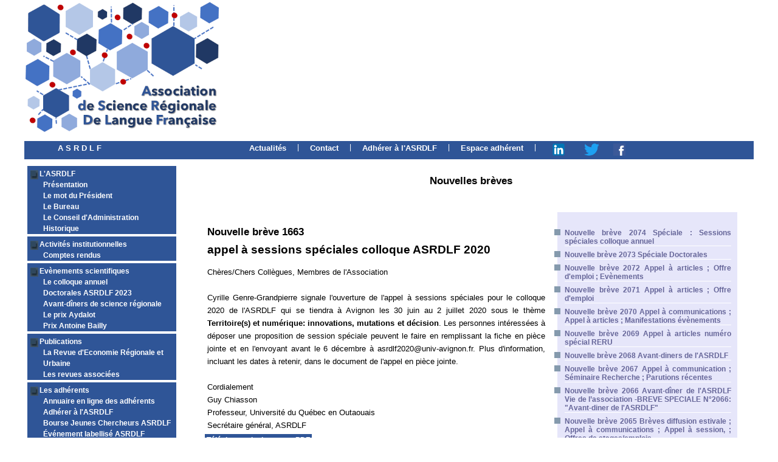

--- FILE ---
content_type: text/html
request_url: https://asrdlf.org/breves.php?idevene=1399
body_size: 23308
content:
<!DOCTYPE html PUBLIC "-//W3C//DTD XHTML 1.0 Strict//EN"
"http://www.w3.org/TR/xhtml1/DTD/xhtml1-strict.dtd">

<html xmlns="http://www.w3.org/1999/xhtml" xml:lang="fr" lang="fr"> 
<head>
	<meta http-equiv="content-type" content="text/html; charset=iso-8859-1" />
	<meta name="author" content="Cat" />
	<meta name="keywords" content=" " />
	<meta name="description" content=" " />
	<meta name="robots" content="all" />

	<title> ASRDLF Nouvelles brèves </title>
	<link rel="stylesheet" type="text/css" href= "asrdlf.css"/>

	<script type="text/javascript">	 
   self.name="fensiteasrdlf";
   window.focus();
	</script>
	
	<style type="text/css" media="all">
		<!--
		@import url(actu.css);			
#menuvert ul li#breves {
background-image: url("images/fondgrisover.jpg"); 
 }
		
		-->
		
	</style>
	
</head>


<body>
<div id="maxiboite">
	
	<div id="bandeautop">
		
	</div>

	<ul id="menutop">
		<li class="accueil"><a class="top" href="asrdlf_presentation.php">A S R D L F</a></li>
		<li class="first" id="actu"><a class="top" href="asrdlf_actualites.php">Actualités</a></li>
		<li class="separ"> | </li>
		<li id="contact"><a class="top" href="asrdlf_contact.php">Contact</a></li>		
		<li class="separ"> | </li>		
		<li id="adherer"><a class="top" href="asrdlf_adherer.php">Adhérer à l'ASRDLF</a></li>
		<li class="separ"> | </li>
		<li id="espace"><a class="top" href="espace_adherent.php">Espace adhérent</a></li>
		<li class="separ"> | </li>
		<li id="lesrs"><a href="https://www.linkedin.com/in/science-regionale-asrdlf-2935a5210/" onclick="window.open(this.href,'_blank');return false;" title="ASRDLF sur LinkedIn"><img src="logolinkedinweb20.png"/></a></li>
		<li id="lesrs"><a href="https://twitter.com/asrdlf" onclick="window.open(this.href,'_blank');return false;" title="ASRDLF sur Twitter"><img src="logotwitterweb20.png"/></a></li>
		<li id="lesrs"><a href="https://www.facebook.com/ASRDLF" onclick="window.open(this.href,'_blank');return false;" title="ASRDLF sur Facebook"><img src="logofacebookweb20.png"/></a></li>

	</ul>

	<div id="corps">
		<div id="menuvert">
		<ul>
		<li class="prerub">L'ASRDLF</li>	
		<li class="simple" id="present"><a href="asrdlf_presentation.php" title="Présentation de l'ASRDLF">Présentation</a></li>		
		<li class="simple" id="president"><a href="asrdlf_mot_president.php" title="Le mot du président">Le mot du Président</a></li>		
		<li class="simple" id="bureau"><a href="asrdlf_bureau.php" title="Le bureau">Le Bureau</a></li>		
		<li class="simple" id="ca"><a href="asrdlf_CA.php" title="Le conseil d'administration">Le Conseil d'Administration</a></li>		
		<li class="simple" id="hist"><a href="asrdlf_historique.php" title="historique">Historique</a></li>		
		</ul>
		<ul>
		<li class="prerub">Activités institutionnelles</li>	
		<li class="simple" id="cr"><a href="#" title="Comptes rendus">Comptes rendus</a>
			<ul class="niveau2">
			<li><a href="compterendu_bureau.php" title="Compte rendu Bureau">Bureau</a></li>
			<li><a href="compterendu_ca.php" title="Compte rendu CA">CA</a></li>
			<li><a href="compterendu_ag.php" title="Compte rendu AG">AG</a></li>
			</ul>
		</li>		
		</ul>
		<ul>
		<li class="prerub">Evènements scientifiques</li>	
		<li class="simple" id="colloque"><a href="#" title="Le colloque annuel">Le colloque annuel</a>
			<ul class="niveau2">
			<li><a href='https://asrdlf2023.org' onclick="window.open(this.href,'_blank');return false;" title="Colloque ASRDLF 2023">Le colloque 2023</a></li>
			
			<li><a href='https://asrdlf2022.org' onclick="window.open(this.href,'_blank');return false;" title="Colloque ASRDLF 2022">Le colloque 2022</a></li>
			<li><a href='https://asrdlf2021.org' onclick="window.open(this.href,'_blank');return false;" title="Colloque ASRDLF 2021">Le colloque 2021</a></li>
			<li><a href='https://asrdlf2019.org' onclick="window.open(this.href,'_blank');return false;" title="Colloque ASRDLF 2019">Le colloque 2019</a></li>
			<li><a href='http://asrdlf2018.com' onclick="window.open(this.href,'_blank');return false;" title="Colloque ASRDLF 2018">Le colloque 2018</a></li>
			<li><a href='http://asrdlf2017.com/' onclick="window.open(this.href,'_blank');return false;" title="Colloque 2017">Le colloque 2017</a></li>
			<li><a href='http://www.asrdlf2016.com/' onclick="window.open(this.href,'_blank');return false;" title="Colloque 2016">Le colloque 2016</a></li>
			<li><a href='http://www.asrdlf2015.fr/' onclick="window.open(this.href,'_blank');return false;" title="Colloque 2015">Le colloque 2015</a></li>
			<li><a href='http://www.asrdlf2014.org/' onclick="window.open(this.href,'_blank');return false;" title="Colloque 2014">Le colloque 2014</a></li>
			<li><a href='http://www.asrdlf2013.org/' onclick="window.open(this.href,'_blank');return false;" title="Colloque 2013">Le colloque 2013</a></li>
			<li><a href='http://2012.asrdlf.org/' onclick="window.open(this.href,'_blank');return false;" title="Colloque 2012">Le colloque 2012</a></li>
			
			<li><a href='http://asrdlf2011.com/' onclick="window.open(this.href,'_blank');return false;" title="Colloque 2011">Le colloque 2011</a></li>

			<li><a href='http://asrdlf2010.let.fr/' onclick="window.open(this.href,'_blank');return false;" title="Colloque 2010">Le colloque 2010</a></li>
			
			<li><a href="anciens_colloques.php" title="Les colloques précédents">Les colloques précédents</a></li>
			<li><a href="charte_colloques.php" title="La charte des colloques">La charte des colloques</a></li>
			
			</ul>
		</li>
		<li class="simple" id="doctoriales"> <a href="doctorales_ASRDLF2023.php" onclick="window.open(this.href,'_blank');return false;" title="Doctorales ASRDLF">Doctorales ASRDLF 2023</a></li>		
		<li class="simple" id="avdin"><a href="asrdlf_avant_diners.php" title="Avant-dîners de science régionale">Avant-dîners de science régionale</a></li>
		<li class="simple" id="aydalot"><a href="#" title="Le prix Aydalot">Le prix Aydalot</a>
			<ul class="niveau2">
			<li><a href="prix_aydalot.php" title="Le prix Aydalot">Le prix Aydalot</a></li>
			<li><a href="inscription-aydalot-2024.php" title="Inscription prix Aydalot 2024">Inscription au Prix Aydalot 2024</a></li>			
			<li><a href="laureats_aydalot.php" title="Les lauréats">Les lauréats</a></li>
			</ul>
		</li>
		<li class="simple" id="ABailly"> <a href="prixAntoineBailly.php" onclick="window.open(this.href,'_blank');return false;" title="Prix Antoine Bailly ASRDLF">Prix Antoine Bailly</a></li>		
		</ul>
		<ul>
		<li class="prerub">Publications</li>	
		<li class="simple" id="reru"><a href="reru_asrdlf.php" title="La revue RERU">La Revue d'Economie Régionale et Urbaine</a></li>		
		<li class="simple" id="revues"><a href="revues.php" title="Les revues associées">Les revues associées</a></li>		
		</ul>
		<ul>
		<li class="prerub">Les adhérents</li>	
		<li class="simple" id="annuaire"><a href="liste_adh.php" title="Annuaire en ligne">Annuaire en ligne des adhérents</a></li>		
		<li class="simple"><a href="asrdlf_adherer.php" title="Adhérer à l'ASRDLF">Adhérer à l'ASRDLF</a></li>	
		<li class="simple" id="bourse"><a href="asrdlf_bourse.php" title="Bourse ASRDLF">Bourse Jeunes Chercheurs ASRDLF</a></li>
		<li class="simple" id="evenelab"><a href="evenement-labellise-asrdlf.php" title="événement labellisé ASRDLF">Événement labellisé ASRDLF</a></li>		
		</ul>
		<ul>
		<li class="prerub">Les formations</li>	
		<li class="simple" id="annuform"><a href="annuaire_formations.php" title="Annuaire en ligne">Annuaire en ligne des formations</a></li>		
		<li class="simple"><a href="espace_adherent.php" title="Soumettre une formation">Soumettre une formation</a></li>		
		</ul>
		<ul>
		<li class="prerub">Nouvelles brèves</li>
		<li class="simple" id="breves"><a href="breves.php" title="Nouvelles brèves">Nouvelles brèves</a></li>		
		<li class="simple" id="archbreves"><a href="archives_breves.php" title="Archives brèves">Archives des nouvelles brèves</a></li>		
		</ul>
		<ul>
		<li class="simple" id="archives"><a href="archives.php" title="Archives">Archives téléchargements</a></li>		
		<li class="simple" id="liens"><a href="liens.php" title="Liens">Liens</li>		
		<li class="simple" id="legales"><a href="mentions_legales.php" title="Mentions légales">Mentions légales</a></li>		
		
		</ul>
		
		</div>
		<div class="contenu">
		<div class="titrepage">Nouvelles brèves</div>
		<table class="actu">
		<tr>
	<td width="65%">
						<div class="contproduit">
					 
						
						<div class="surtitreevene">Nouvelle brève 1663</div>
						<div class= "titreevene">appel à sessions spéciales colloque ASRDLF 2020</div>
						<div class="compltitreevene"></div>	
						<div class="texteevene">Chères/Chers Collègues, Membres de l'Association<br />
<br />
Cyrille Genre-Grandpierre signale l'ouverture de l'appel à sessions spéciales pour le colloque 2020 de l'ASRDLF qui se tiendra à Avignon les 30 juin au 2 juillet 2020 sous le thème <b>Territoire(s) et numérique: innovations, mutations et décision</b>.  Les personnes intéressées à déposer une proposition de session spéciale peuvent le faire en remplissant la fiche en pièce jointe et en l'envoyant avant le 6 décembre à asrdlf2020@univ-avignon.fr.  Plus d'information, incluant les dates à retenir, dans le document de l'appel en pièce jointe. <br />
<br />
Cordialement<br />
Guy Chiasson<br />
Professeur, Université du Québec en Outaouais<br />
Secrétaire général, ASRDLF</div>	
					<div><span class="liendeb"><a href="pdf/PDFeve1399CN1.pdf" onclick="window.open(this.href,'_blank');return false;">Téléchargez le document PDF</a></span></div><br/><div><span class="liendeb"><a href="doc/DOCXeve1399CN1.docx" onclick="window.open(this.href,'_blank');return false;">Téléchargez le document Word</a></span></div><br/> 
						
					</div>
</td>
<td width="35%">
<ul class="cold">	
			<li><a href="breves.php?idevene=1813" title="ASRDLF actualités">
			Nouvelle brève 2074 Spéciale : Sessions spéciales colloque annuel </a></li>
	
				<li><a href="breves.php?idevene=1812" title="ASRDLF actualités">
			Nouvelle brève 2073 Spéciale Doctorales </a></li>
	
				<li><a href="breves.php?idevene=1811" title="ASRDLF actualités">
			Nouvelle brève 2072 Appel à articles ; Offre d'emploi ; Evènements </a></li>
	
				<li><a href="breves.php?idevene=1810" title="ASRDLF actualités">
			Nouvelle brève 2071 Appel à articles ; Offre d'emploi </a></li>
	
				<li><a href="breves.php?idevene=1809" title="ASRDLF actualités">
			Nouvelle brève 2070 Appel à communications ; Appel à articles ; Manifestations évènements </a></li>
	
				<li><a href="breves.php?idevene=1808" title="ASRDLF actualités">
			Nouvelle brève 2069 Appel à articles numéro spécial RERU </a></li>
	
				<li><a href="breves.php?idevene=1807" title="ASRDLF actualités">
			Nouvelle brève 2068 Avant-diners de l'ASRDLF </a></li>
	
				<li><a href="breves.php?idevene=1806" title="ASRDLF actualités">
			Nouvelle brève 2067 Appel à communication ; Séminaire Recherche ; Parutions récentes </a></li>
	
				<li><a href="breves.php?idevene=1805" title="ASRDLF actualités">
			Nouvelle brève 2066 Avant-dîner de l'ASRDLF Vie de l’association -BREVE SPECIALE N°2066: "Avant-diner de l'ASRDLF"</a></li>
	
				<li><a href="breves.php?idevene=1804" title="ASRDLF actualités">
			Nouvelle brève 2065 Brèves diffusion estivale ; Appel à communications ; Appel à session, ; Offres de stages/emplois </a></li>
	
				<li><a href="breves.php?idevene=1803" title="ASRDLF actualités">
			Nouvelle brève 2064 Parution du dernier numéro de la RERU </a></li>
	
				<li><a href="breves.php?idevene=1802" title="ASRDLF actualités">
			Nouvelle brève 2063 Dates pause estivale des brèves ; Appel à articles ; Offres d'emploi ; Offre de thèse ; Parutions ; </a></li>
	
				<li><a href="breves.php?idevene=1801" title="ASRDLF actualités">
			Nouvelle brève 2062 Actualités du Colloque annuel ; Appel à communications </a></li>
	
				<li><a href="breves.php?idevene=1800" title="ASRDLF actualités">
			Nouvelle brève 2061 Appels à communication ; Offre de thèse CIFRE </a></li>
	
				<li><a href="breves.php?idevene=1799" title="ASRDLF actualités">
			Nouvelle brève 2060 Colloque ; Soutenances ; Distinction ; Appel à communications ; Appel à article </a></li>
	
				<li><a href="breves.php?idevene=1798" title="ASRDLF actualités">
			Nouvelle brève 2059 Inscriptions colloque annuel ; Appel à communications ; Parutions récentes </a></li>
	
				<li><a href="breves.php?idevene=1797" title="ASRDLF actualités">
			Nouvelle brève 2058 Spéciale attribution PRIX AYDALOT </a></li>
	
				<li><a href="breves.php?idevene=1796" title="ASRDLF actualités">
			Nouvelle brève 2057 Bis Colloque annuel Québec </a></li>
	
				<li><a href="breves.php?idevene=1795" title="ASRDLF actualités">
			Nouvelle brève 2057 Colloque : tarif préférentiel ; Appels à communications ; Offres de thèses </a></li>
	
				<li><a href="breves.php?idevene=1794" title="ASRDLF actualités">
			Nouvelle brève 2056 Appel à contribution INSEE </a></li>
	
				<li><a href="breves.php?idevene=1793" title="ASRDLF actualités">
			Nouvelle brève 2055 Appels à communications ; Appel à articles ; Offres de stages, emplois ; Evènements Manifestations </a></li>
	
				<li><a href="breves.php?idevene=1792" title="ASRDLF actualités">
			Nouvelle brève 2054 Brève spéciale : Décès de Jean Paelinck </a></li>
	
				<li><a href="breves.php?idevene=1791" title="ASRDLF actualités">
			Nouvelle brève 2053 Appel à articles ; Offre de postes </a></li>
	
				<li><a href="breves.php?idevene=1790" title="ASRDLF actualités">
			Nouvelle brève 2052 Offre d'emploi ; Offres de thèses ; Appels à communication </a></li>
	
				<li><a href="breves.php?idevene=1789" title="ASRDLF actualités">
			Nouvelle brève 2051 Spéciale Prix Antoine BAILLY </a></li>
	
				<li><a href="breves.php?idevene=1787" title="ASRDLF actualités">
			Nouvelle brève 2050 Inscriptions colloque annuel ; Evènements : Résidences de Recherche ; Offre d'emploi </a></li>
	
				<li><a href="breves.php?idevene=1786" title="ASRDLF actualités">
			Nouvelle brève 2049 Appel à communication ; Offre de thèse ; Offre de post-doc ; Offre d'emploi </a></li>
	
				<li><a href="breves.php?idevene=1785" title="ASRDLF actualités">
			Nouvelle brève 2048 Colloque date finale soumissions ; Manifestations évènements ; Appel à candidatures </a></li>
	
				<li><a href="breves.php?idevene=1784" title="ASRDLF actualités">
			Nouvelle brève 2047 Spéciale BOURSES JEUNES CHERCHEURS </a></li>
	
				<li><a href="breves.php?idevene=1783" title="ASRDLF actualités">
			Nouvelle brève 2046 Colloque annuel ; Appel à articles ; Offre d'emploi </a></li>
	
				<li><a href="breves.php?idevene=1782" title="ASRDLF actualités">
			Nouvelle brève 2045 AVANT-DINER </a></li>
	
				<li><a href="breves.php?idevene=1781" title="ASRDLF actualités">
			Nouvelle brève 2044 Avant-Dîners : report; Manifestations, évènements ; Postes ; Outils, initiatives, innovations </a></li>
	
				<li><a href="breves.php?idevene=1788" title="ASRDLF actualités">
			Nouvelle brève 2043 Spéciale Prix Aydalot RAPPEL concernant le Prix Aydalot 2025</a></li>
	
				<li><a href="breves.php?idevene=1780" title="ASRDLF actualités">
			Nouvelle brève 2042 Distinction ; Appel à communication ; Appel à articles ; Offre de stage ; Parution </a></li>
	
				<li><a href="breves.php?idevene=1779" title="ASRDLF actualités">
			Nouvelle brève 2041 Spéciale COLLOQUE ANNUEL 2025 </a></li>
	
				<li><a href="breves.php?idevene=1778" title="ASRDLF actualités">
			Nouvelle brève 2040 Colloque annuel ; Postes et contrats </a></li>
	
				<li><a href="breves.php?idevene=1777" title="ASRDLF actualités">
			Nouvelle brève 2039 Spéciale : Avant-Dîners ASRDLF </a></li>
	
				<li><a href="breves.php?idevene=1776" title="ASRDLF actualités">
			Nouvelle brève 2038 Appels à communications, manifestations ; Appel à textes </a></li>
	
				<li><a href="breves.php?idevene=1775" title="ASRDLF actualités">
			Nouvelle brève 2037 Appel à communications, manifestations </a></li>
	
				<li><a href="breves.php?idevene=1774" title="ASRDLF actualités">
			Nouvelle brève 2036 Colloque annuel ; Appel à communications ; </a></li>
	
				<li><a href="breves.php?idevene=1773" title="ASRDLF actualités">
			Nouvelle brève 2035 Spéciale Prix AYDALOT Erratum : Les jeunes docteurs peuvent candidater jusqu'au 1er avril 2025</a></li>
	
				<li><a href="breves.php?idevene=1772" title="ASRDLF actualités">
			Nouvelle brève 2034 Colloque annuel ; Postes et stages ; Revues parutions </a></li>
	
				<li><a href="breves.php?idevene=1771" title="ASRDLF actualités">
			Nouvelle brève 2033 Spéciale Colloque annuel et Voeux </a></li>
	
				<li><a href="breves.php?idevene=1770" title="ASRDLF actualités">
			Nouvelle brève 2032 Colloque ; Appel à candidatures ; Postes et stages </a></li>
	
				<li><a href="breves.php?idevene=1769" title="ASRDLF actualités">
			Nouvelle brève 2031 Colloque annuel ; Appel à articles ; Postes stages ; Séminaires ; Soutenance de thèse ; Webinaire </a></li>
	
				<li><a href="breves.php?idevene=1768" title="ASRDLF actualités">
			Nouvelle brève 2030 Colloque annuel ; Postes stages ; Soutenance de thèse </a></li>
	
				<li><a href="breves.php?idevene=1767" title="ASRDLF actualités">
			Nouvelle brève 2029 Doctorales : délai ; Bourses Jeunes Chercheurs ; Accélérateurs de publication </a></li>
	
				<li><a href="breves.php?idevene=1766" title="ASRDLF actualités">
			Nouvelle brève 2028 Nouvelle Brève Spéciale : RERU-ASRDLF accélérateur </a></li>
	
				<li><a href="breves.php?idevene=1765" title="ASRDLF actualités">
			Nouvelle brève 2026 bis Doctorales : la date limite approche ; Mercredis de la Géographie ; Congrès IFBAE ; Colloque bioéconomie ; Stages ; Soutenance de thèse </a></li>
	
				<li><a href="breves.php?idevene=1764" title="ASRDLF actualités">
			Nouvelle brève 2026 Colloque annuel de l'ASRDLF </a></li>
	
				<li><a href="breves.php?idevene=1763" title="ASRDLF actualités">
			Nouvelle brève 2025 Doctorales ; Avant-dîners </a></li>
	
				<li><a href="breves.php?idevene=1762" title="ASRDLF actualités">
			Nouvelle brève 2024 Spéciale : numérisation d'articles de la RERU </a></li>
	
				<li><a href="breves.php?idevene=1761" title="ASRDLF actualités">
			Nouvelle brève 2023 Appels à communications </a></li>
	
				<li><a href="breves.php?idevene=1760" title="ASRDLF actualités">
			Nouvelle brève 2022 DOCTORALES 2025 </a></li>
	
				<li><a href="breves.php?idevene=1759" title="ASRDLF actualités">
			Nouvelle brève 2021 Doctorales ; Avant-dîners ; Manifestations, colloques, évènements ; Postes et stages </a></li>
	
				<li><a href="breves.php?idevene=1758" title="ASRDLF actualités">
			Nouvelle brève 2020 Spéciale Doctorales 2025 </a></li>
	
				<li><a href="breves.php?idevene=1757" title="ASRDLF actualités">
			Nouvelle brève 2019 Postes et stages ; Evènements, conférences, séminaires ; Appel à textes </a></li>
	
				<li><a href="breves.php?idevene=1756" title="ASRDLF actualités">
			Nouvelle brève 2018 Avant-Dîners de l'ASRDLF; Postes et stages ; Evènements conférences séminaires ; Parutions et revues </a></li>
	
				<li><a href="breves.php?idevene=1755" title="ASRDLF actualités">
			Nouvelle brève 2017 Parutions ; Evènements </a></li>
	
				<li><a href="breves.php?idevene=1754" title="ASRDLF actualités">
			Nouvelle brève 2016 Postes ; Evènements conférences </a></li>
	
				<li><a href="breves.php?idevene=1753" title="ASRDLF actualités">
			Nouvelle brève 2015 Postes ; Soutenances de thèses, Evènements </a></li>
	
				<li><a href="breves.php?idevene=1752" title="ASRDLF actualités">
			Nouvelle brève 2014 Distinction ; Eveènements, conférences ; Bourses prix ; Revue ; Parution </a></li>
	
				<li><a href="breves.php?idevene=1751" title="ASRDLF actualités">
			Nouvelle brève 2013 Winter School in Urban Economics Date limite candidature le 15 septembre 2024</a></li>
	
				<li><a href="breves.php?idevene=1750" title="ASRDLF actualités">
			Nouvelle brève 2012 Avant-dîners ; Journée d'étude Tracances </a></li>
	
				<li><a href="breves.php?idevene=1749" title="ASRDLF actualités">
			Nouvelle brève 2011 Avant-dîners ; Postes </a></li>
	
				<li><a href="breves.php?idevene=1748" title="ASRDLF actualités">
			Nouvelle brève 2010 Avant-Dîners de l'ASRDLF </a></li>
	
				<li><a href="breves.php?idevene=1747" title="ASRDLF actualités">
			Nouvelle brève 2009 Dernière brève avant vacances ; Parutions JO </a></li>
	
				<li><a href="breves.php?idevene=1746" title="ASRDLF actualités">
			Nouvelle brève 2008 Brèves : pause estivale ; Poste ; Offre de thèse </a></li>
	
				<li><a href="breves.php?idevene=1745" title="ASRDLF actualités">
			Nouvelle brève 2007 Pause des brèves ; Doctorales de la forêt ; Colloque ARIMHE ; Offre de thèse </a></li>
	
				<li><a href="breves.php?idevene=1743" title="ASRDLF actualités">
			Nouvelle brève 2005 ERRATUM nouvelle brève N°2005 </a></li>
	
				<li><a href="breves.php?idevene=1744" title="ASRDLF actualités">
			Nouvelle brève 2005 bis Colloque annuel ; Lauréats Prix Antoine Bailly et Philippe Aydalot ; Appels à communications ; Postes ; Distinctions </a></li>
	
				<li><a href="breves.php?idevene=1742" title="ASRDLF actualités">
			Nouvelle brève 2005 </a></li>
	
				<li><a href="breves.php?idevene=1741" title="ASRDLF actualités">
			Nouvelle brève 2004 Disparition ; Appel à communication ; Postes ; Parutions </a></li>
	
				<li><a href="breves.php?idevene=1740" title="ASRDLF actualités">
			Nouvelle brève 2003 Dernier jour candidature prix Antoine Bailly </a></li>
	
				<li><a href="breves.php?idevene=1739" title="ASRDLF actualités">
			Nouvelle brève 2002 </a></li>
	
				<li><a href="breves.php?idevene=1738" title="ASRDLF actualités">
			Nouvelle brève 2001 Colloque annuel tarif préférentiel ; Avant-Dîners de l'ASRDLF ; Appel à communications Nuits des Suds ; Offre de thèse </a></li>
	
				<li><a href="breves.php?idevene=1737" title="ASRDLF actualités">
			Nouvelle brève 2000 Spéciale Prix Antoine Bailly </a></li>
	
				<li><a href="breves.php?idevene=1736" title="ASRDLF actualités">
			Nouvelle brève 1999 Inscriptions colloque annuel ; Appels à communications colloque Zones Ateliers ; AFET24 ; Séminaire EPOP vélos </a></li>
	
				<li><a href="breves.php?idevene=1735" title="ASRDLF actualités">
			Nouvelle brève 1998 RERU ; ARIMHE ; ESPI </a></li>
	
				<li><a href="breves.php?idevene=1734" title="ASRDLF actualités">
			Nouvelle brève 1997 Prix Aydalot ; Appel à communications ; Postes </a></li>
	
				<li><a href="breves.php?idevene=1733" title="ASRDLF actualités">
			Nouvelle brève 1996 Spéciale Bourse jeune chercheur </a></li>
	
				<li><a href="breves.php?idevene=1732" title="ASRDLF actualités">
			Nouvelle brève 1995 Plus que quelques heures... </a></li>
	
				<li><a href="breves.php?idevene=1731" title="ASRDLF actualités">
			Nouvelle brève 1994 Annulation </a></li>
	
				<li><a href="breves.php?idevene=1730" title="ASRDLF actualités">
			Nouvelle brève 1993 Colloque annuel : derniers jours... ; Appel à communications ; Poste </a></li>
	
				<li><a href="breves.php?idevene=1729" title="ASRDLF actualités">
			Nouvelle brève 1992 Colloque annuel report date dépôt communications ; Dernier appel à contributions RERU ; Offre de contrat doctoral </a></li>
	
				<li><a href="breves.php?idevene=1728" title="ASRDLF actualités">
			Nouvelle brève 1991 Prolongation date dépôt communications colloque annuel </a></li>
	
				<li><a href="breves.php?idevene=1727" title="ASRDLF actualités">
			Nouvelle brève 1990 Spéciale PRIX AYDALOT </a></li>
	
				<li><a href="breves.php?idevene=1726" title="ASRDLF actualités">
			Nouvelle brève 1989 Colloque annuel rappel ; colloque Tiny House ; Poste ; Prix </a></li>
	
				<li><a href="breves.php?idevene=1725" title="ASRDLF actualités">
			Nouvelle brève 1988 Appel colloque annuel ; Avant-dîner ; Appels à communications, manifestations ; Postes, stages </a></li>
	
				<li><a href="breves.php?idevene=1724" title="ASRDLF actualités">
			Nouvelle brève 1987 Spéciale : prolongation appel à communications colloque annuel </a></li>
	
				<li><a href="breves.php?idevene=1723" title="ASRDLF actualités">
			Nouvelle brève 1986 Vie de l'association : Rappels ; Appels à communications ; Postes et contrats </a></li>
	
				<li><a href="breves.php?idevene=1722" title="ASRDLF actualités">
			Nouvelle brève 1985 Appel à communications... ; Postes ; Parution Géoproximités articles en accès libre </a></li>
	
				<li><a href="breves.php?idevene=1721" title="ASRDLF actualités">
			Nouvelle brève 1984 Doctorales ; Appels à communications, contributions ; Postes ; Enquête </a></li>
	
				<li><a href="breves.php?idevene=1720" title="ASRDLF actualités">
			Nouvelle brève 1983 Doctorales ; Colloque annuel ; Session spéciale ASRDLF-AFSE ; Appel à articles ; Post-doc ; Offre de thèse </a></li>
	
				<li><a href="breves.php?idevene=1719" title="ASRDLF actualités">
			Nouvelle brève 1982 Spéciale Colloque annuel 2024 </a></li>
	
				<li><a href="breves.php?idevene=1718" title="ASRDLF actualités">
			Nouvelle brève 1981 Spéciale DOCTORALES </a></li>
	
				<li><a href="breves.php?idevene=1717" title="ASRDLF actualités">
			Nouvelle brève 1980 Vie de l'association : nos rendez-vous ; Appel à communications ; Postes </a></li>
	
				<li><a href="breves.php?idevene=1716" title="ASRDLF actualités">
			Nouvelle brève 1979 Spéciale Prix Aydalot </a></li>
	
				<li><a href="breves.php?idevene=1715" title="ASRDLF actualités">
			Nouvelle brève 1978 Programme Doctorales ; Appels à communications, contributions, manifestations ; Postes et stages ; Parutions </a></li>
	
				<li><a href="breves.php?idevene=1714" title="ASRDLF actualités">
			Nouvelle brève 1977 Programme de l'association 2024 ; Appels à communications, contributions, manifestations ; Parutions </a></li>
	
				<li><a href="breves.php?idevene=1713" title="ASRDLF actualités">
			Nouvelle brève 1976 Voeux de l'association ; Rendez-vous de l'année ; Offre de stage ; Appel à communications </a></li>
	
				<li><a href="breves.php?idevene=1712" title="ASRDLF actualités">
			Nouvelle brève 1975 Congés des brèves ; dernier appel à sessions spéciales ; Postes et stages ; Thèse ; Appel à communications, contributions ; </a></li>
	
				<li><a href="breves.php?idevene=1711" title="ASRDLF actualités">
			Nouvelle brève 1974 Avant-dîners ; Postes et stages ; Appel à communications </a></li>
	
				<li><a href="breves.php?idevene=1710" title="ASRDLF actualités">
			Nouvelle brève 1973 Avant-Dîners ; Posts et stages ; Appel à communications ; Parutions </a></li>
	
				<li><a href="breves.php?idevene=1709" title="ASRDLF actualités">
			Nouvelle brève 1972 Appel à Sessions Spéciales </a></li>
	
				<li><a href="breves.php?idevene=1708" title="ASRDLF actualités">
			Nouvelle brève 1971 Doctorales ; Postes et stages ; Appel à contributions, manifestations </a></li>
	
				<li><a href="breves.php?idevene=1707" title="ASRDLF actualités">
			Nouvelle brève 1970 Postes et stages ; Appel à communications, contributions, évènements </a></li>
	
				<li><a href="breves.php?idevene=1706" title="ASRDLF actualités">
			Nouvelle brève 1969 Doctorales ; Postes et stages ; Appel à communication ; Parutions </a></li>
	
				<li><a href="breves.php?idevene=1705" title="ASRDLF actualités">
			Nouvelle brève 1968 Doctorales 2024 ; Postes et stages ; Appel à communications, évènements ; Parutions </a></li>
	
				<li><a href="breves.php?idevene=1704" title="ASRDLF actualités">
			Nouvelle brève 1967 Offre de postes et stages ; Évènements </a></li>
	
				<li><a href="breves.php?idevene=1703" title="ASRDLF actualités">
			Nouvelle brève 1966 Appel à contributions ; Parutions ; Offre de postes </a></li>
	
				<li><a href="breves.php?idevene=1702" title="ASRDLF actualités">
			Nouvelle brève 1965 Appel à communication ; Offre de poste </a></li>
	
				<li><a href="breves.php?idevene=1701" title="ASRDLF actualités">
			Nouvelle brève 1964 Numéro spécial GES ; Offre de postes </a></li>
	
				<li><a href="breves.php?idevene=1700" title="ASRDLF actualités">
			Nouvelle brève 1963 Conférences ; Offre de postes ; Appel à contributions </a></li>
	
				<li><a href="breves.php?idevene=1699" title="ASRDLF actualités">
			Nouvelle brève 1962 Les avant-dîners de science régionale ; Postes ; Appel à contributions ; Informations et réseaux </a></li>
	
				<li><a href="breves.php?idevene=1698" title="ASRDLF actualités">
			Nouvelle brève 1961 Doctorales ; Conférence ; Postes : Appel à contributions </a></li>
	
				<li><a href="breves.php?idevene=1697" title="ASRDLF actualités">
			Nouvelle brève 1960 Vie de l'association ; Parutions </a></li>
	
				<li><a href="breves.php?idevene=1696" title="ASRDLF actualités">
			Nouvelle brève 1959 Nouvelle présidence, nouveau Bureau ; Postes et contrats ; Appel à textes </a></li>
	
				<li><a href="breves.php?idevene=1695" title="ASRDLF actualités">
			Nouvelle brève 1958 Reprise des brèves </a></li>
	
				<li><a href="breves.php?idevene=1694" title="ASRDLF actualités">
			Nouvelle brève 1957 Dernière brève de l'été </a></li>
	
				<li><a href="breves.php?idevene=1693" title="ASRDLF actualités">
			Nouvelle brève 1956 Pause des brèves ; Parution </a></li>
	
				<li><a href="breves.php?idevene=1692" title="ASRDLF actualités">
			Nouvelle brève 1955 Brèves : pause estivale ; Prix ; Parutions ; Poste ; Journées du développement de l’ATM ; </a></li>
	
				<li><a href="breves.php?idevene=1691" title="ASRDLF actualités">
			Nouvelle brève 1954 Parutions ; Les Temporelles 2023 ; Stages </a></li>
	
				<li><a href="breves.php?idevene=1690" title="ASRDLF actualités">
			Nouvelle brève 1953 5 juillet ASRDLF-AFEP Semi-plénière </a></li>
	
				<li><a href="breves.php?idevene=1689" title="ASRDLF actualités">
			Nouvelle brève 1952 Vie de l'association ; Appel à communications ; Evènements et manifestations ; Bourses thèses contrats </a></li>
	
				<li><a href="breves.php?idevene=1688" title="ASRDLF actualités">
			Nouvelle brève 1951 Programme colloque ; Publications ; Appel à communications </a></li>
	
				<li><a href="breves.php?idevene=1687" title="ASRDLF actualités">
			Nouvelle brève 1950 Lauréats prix Aydalot ; Evènements ; Offres et stages </a></li>
	
				<li><a href="breves.php?idevene=1686" title="ASRDLF actualités">
			Nouvelle brève 1949 Séminaire ; Postes ; Parution </a></li>
	
				<li><a href="breves.php?idevene=1685" title="ASRDLF actualités">
			Nouvelle brève 1948 Evènement ; Postes ; Parutions ; Appel à contributions </a></li>
	
				<li><a href="breves.php?idevene=1684" title="ASRDLF actualités">
			Nouvelle brève 1947 Les avant-dîners de science régionale : ça commence aujourd'hui ! </a></li>
	
				<li><a href="breves.php?idevene=1683" title="ASRDLF actualités">
			Nouvelle brève 1946 Spéciale : Les avant-dîners de science régionale </a></li>
	
				<li><a href="breves.php?idevene=1682" title="ASRDLF actualités">
			Nouvelle brève 1945 Bourses ; Publications </a></li>
	
				<li><a href="breves.php?idevene=1681" title="ASRDLF actualités">
			Nouvelle brève 1944 Nouvelle brève spéciale </a></li>
	
				<li><a href="breves.php?idevene=1680" title="ASRDLF actualités">
			Nouvelle brève 1943 Série de conférences internationales </a></li>
	
				<li><a href="breves.php?idevene=1679" title="ASRDLF actualités">
			Nouvelle brève 1942 Lauréats bourse ; Ecole d'été ; Appel à contributions ; Poste ; Publication </a></li>
	
				<li><a href="breves.php?idevene=1678" title="ASRDLF actualités">
			Nouvelle brève 1941 Rappel réservations Colloque ; Colloques et évènements ; Publications ; Appel à contribution </a></li>
	
				<li><a href="breves.php?idevene=1677" title="ASRDLF actualités">
			Nouvelle brève 1940 Tarif spécial voyage au colloque annuel : date limite fin de semaine </a></li>
	
				<li><a href="breves.php?idevene=1676" title="ASRDLF actualités">
			Nouvelle brève 1939 Prix Antoine Bailly ; Candidatures Conseil d'Administration ; Thèse ; Stages et emplois </a></li>
	
				<li><a href="breves.php?idevene=1675" title="ASRDLF actualités">
			Nouvelle brève 1938 Vie de l'association ; Stages et emplois ; Journée d'étude internationale ; Appels à communications </a></li>
	
				<li><a href="breves.php?idevene=1674" title="ASRDLF actualités">
			Nouvelle brève 1937 incident brèves ; Bourses ; Colloque AsTRES </a></li>
	
				<li><a href="breves.php?idevene=1673" title="ASRDLF actualités">
			Nouvelle brève 1936 Hommage ; Rappel bourse jeunes chercheurs ; Colloques et évènements </a></li>
	
				<li><a href="breves.php?idevene=1672" title="ASRDLF actualités">
			Nouvelle brève 1935 Bourses jeunes chercheurs </a></li>
	
				<li><a href="breves.php?idevene=1671" title="ASRDLF actualités">
			Nouvelle brève 1934 Nouvelle brève spéciale </a></li>
	
				<li><a href="breves.php?idevene=1670" title="ASRDLF actualités">
			Nouvelle brève 1933 Modalités élections au CA ; Poste </a></li>
	
				<li><a href="breves.php?idevene=1669" title="ASRDLF actualités">
			Nouvelle brève 1932 Divers </a></li>
	
				<li><a href="breves.php?idevene=1668" title="ASRDLF actualités">
			Nouvelle brève 1931 Comptes-rendus ; Colloques et évènements </a></li>
	
				<li><a href="breves.php?idevene=1667" title="ASRDLF actualités">
			Nouvelle brève 1930 Postes et stages </a></li>
	
				<li><a href="breves.php?idevene=1666" title="ASRDLF actualités">
			Nouvelle brève 1929 Publications parutions ; Colloques évènements ; Postes stages </a></li>
	
				<li><a href="breves.php?idevene=1665" title="ASRDLF actualités">
			Nouvelle brève 1928 Nouvelle brève spéciale Plus que 2 jours...</a></li>
	
				<li><a href="breves.php?idevene=1664" title="ASRDLF actualités">
			Nouvelle brève 1927 Rappel colloque ; Publications et appel à contributions ; Colloques et évènements ; Postes </a></li>
	
				<li><a href="breves.php?idevene=1663" title="ASRDLF actualités">
			Nouvelle brève 1926 Nouvelle brève spéciale </a></li>
	
				<li><a href="breves.php?idevene=1662" title="ASRDLF actualités">
			Nouvelle brève 1925 Colloques annuels ASRDLF et ERSA ; Publications ; Thèse ; Postes et stages </a></li>
	
				<li><a href="breves.php?idevene=1661" title="ASRDLF actualités">
			Nouvelle brève 1924 Nouvelle brève spéciale </a></li>
	
				<li><a href="breves.php?idevene=1660" title="ASRDLF actualités">
			Nouvelle brève 1923 Colloque annuel ; Colloques ; Appel à contributions ; Postes et stages </a></li>
	
				<li><a href="breves.php?idevene=1659" title="ASRDLF actualités">
			Nouvelle brève 1922 Spéciale colloque </a></li>
	
				<li><a href="breves.php?idevene=1658" title="ASRDLF actualités">
			Nouvelle brève 1921 Retour sur Doctorales ; Soumission colloque ; Appel à contributions ; Publications ; Postes et stages </a></li>
	
				<li><a href="breves.php?idevene=1657" title="ASRDLF actualités">
			Nouvelle brève 1920 Doctorales ; Conférence-rencontre ; Soutenance de thèse et HDR ; Postes et stages </a></li>
	
				<li><a href="breves.php?idevene=1656" title="ASRDLF actualités">
			Nouvelle brève 1919 Doctorales ; Appel à contributions ; Séminaire ; Soutenance de thèse ; Publications ; Postes </a></li>
	
				<li><a href="breves.php?idevene=1655" title="ASRDLF actualités">
			Nouvelle brève 1918 Parution RERU février 2023 </a></li>
	
				<li><a href="breves.php?idevene=1654" title="ASRDLF actualités">
			Nouvelle brève 1917 Publications ; Appel à contributions ; Evénements ; Postes et stages </a></li>
	
				<li><a href="breves.php?idevene=1653" title="ASRDLF actualités">
			Nouvelle brève 1916 Prix Aydalot </a></li>
	
				<li><a href="breves.php?idevene=1652" title="ASRDLF actualités">
			Nouvelle brève 1915 Vœux ; Postes et stages ; Évènements ; Colloque ; </a></li>
	
				<li><a href="breves.php?idevene=1651" title="ASRDLF actualités">
			Nouvelle brève 1914 Décès </a></li>
	
				<li><a href="breves.php?idevene=1650" title="ASRDLF actualités">
			Nouvelle brève 1913 59ème Colloque ASRDLF appel à communications </a></li>
	
				<li><a href="breves.php?idevene=1649" title="ASRDLF actualités">
			Nouvelle brève 1912 Parutions ; Evénements ; Appels à communications ; Postes et stages </a></li>
	
				<li><a href="breves.php?idevene=1648" title="ASRDLF actualités">
			Nouvelle brève 1911 Bourses ; Soutenance de thèse et HDR ; Postes et stages </a></li>
	
				<li><a href="breves.php?idevene=1647" title="ASRDLF actualités">
			Nouvelle brève 1910 Atelier ; Soutenance de thèse ; Postes </a></li>
	
				<li><a href="breves.php?idevene=1646" title="ASRDLF actualités">
			Nouvelle brève 1909 Colloque FIL ; Postes </a></li>
	
				<li><a href="breves.php?idevene=1645" title="ASRDLF actualités">
			Nouvelle brève 1908 Postes et stages </a></li>
	
				<li><a href="breves.php?idevene=1644" title="ASRDLF actualités">
			Nouvelle brève 1907 Doctorales </a></li>
	
				<li><a href="breves.php?idevene=1643" title="ASRDLF actualités">
			Nouvelle brève 1906 Rappel Doctorales ; Trappes de développement ; Soutenance de thèse </a></li>
	
				<li><a href="breves.php?idevene=1642" title="ASRDLF actualités">
			Nouvelle brève 1905 Doctorales ; Postes </a></li>
	
				<li><a href="breves.php?idevene=1641" title="ASRDLF actualités">
			Nouvelle brève 1904 Nouveau numéro de la RERU </a></li>
	
				<li><a href="breves.php?idevene=1640" title="ASRDLF actualités">
			Nouvelle brève 1903 Appel à sessions spéciales ; Doctorales ; Poste ; Publications </a></li>
	
				<li><a href="breves.php?idevene=1639" title="ASRDLF actualités">
			Nouvelle brève 1902 Appel à propositions ; Webinaire </a></li>
	
				<li><a href="breves.php?idevene=1638" title="ASRDLF actualités">
			Nouvelle brève 1901 Compte-rendu et poste </a></li>
	
				<li><a href="breves.php?idevene=1637" title="ASRDLF actualités">
			Nouvelle brève 1900 Soutenance ; Séminaires ; Appel à contributions ; </a></li>
	
				<li><a href="breves.php?idevene=1636" title="ASRDLF actualités">
			Nouvelle brève 1899 CORRIGENDUM <span style="color: red; font-weight: bold;">La date d'envoi des sessions spéciales est le 5 novembre 2022 et non le 1er novembre comme précédemment indiqué</span></a></li>
	
				<li><a href="breves.php?idevene=1635" title="ASRDLF actualités">
			Nouvelle brève 1899 59ème colloque de l'ASRDLF Appel à sessions spéciales</a></li>
	
				<li><a href="breves.php?idevene=1634" title="ASRDLF actualités">
			Nouvelle brève 1898 Doctorales </a></li>
	
				<li><a href="breves.php?idevene=1633" title="ASRDLF actualités">
			Nouvelle brève 1897 Postes ; Appels à contributions ; Evènements ; </a></li>
	
				<li><a href="breves.php?idevene=1632" title="ASRDLF actualités">
			Nouvelle brève 1896 Doctorales ; Postes ; Appel à contributions ; Publications ; Evènements </a></li>
	
				<li><a href="breves.php?idevene=1631" title="ASRDLF actualités">
			Nouvelle brève 1895 Poste ; Appel à contributions ; évènement </a></li>
	
				<li><a href="breves.php?idevene=1630" title="ASRDLF actualités">
			Nouvelle brève 1894 Prix ; Poste ; Thèses ; Publications </a></li>
	
				<li><a href="breves.php?idevene=1629" title="ASRDLF actualités">
			Nouvelle brève 1893 Distinction : Fellow </a></li>
	
				<li><a href="breves.php?idevene=1628" title="ASRDLF actualités">
			Nouvelle brève 1892 Congrès ERSA, RERU, postes, pubications, consultation </a></li>
	
				<li><a href="breves.php?idevene=1627" title="ASRDLF actualités">
			Nouvelle brève 1891 Contrat de thèse ; Post doctorat ; Bourse de thèse ; J.I Géo </a></li>
	
				<li><a href="breves.php?idevene=1626" title="ASRDLF actualités">
			Nouvelle brève 1890 </a></li>
	
				<li><a href="breves.php?idevene=1625" title="ASRDLF actualités">
			Nouvelle brève 1889 Parutions ; évènements et divers </a></li>
	
				<li><a href="breves.php?idevene=1624" title="ASRDLF actualités">
			Nouvelle brève 1888 </a></li>
	
				<li><a href="breves.php?idevene=1623" title="ASRDLF actualités">
			Nouvelle brève 1887 Rendez-vous au colloque ; Postes ; Parutions </a></li>
	
				<li><a href="breves.php?idevene=1622" title="ASRDLF actualités">
			Nouvelle brève 1886 Félicitations ; Evènements à venir ; Parutions </a></li>
	
				<li><a href="breves.php?idevene=1621" title="ASRDLF actualités">
			Nouvelle brève 1885 Prix de thèse Aydalot 2022 </a></li>
	
				<li><a href="breves.php?idevene=1620" title="ASRDLF actualités">
			Nouvelle brève 1884 Rappel colloque de Rennes ; Borders Forum ; Postes </a></li>
	
				<li><a href="breves.php?idevene=1619" title="ASRDLF actualités">
			Nouvelle brève 1883 Porte-parole ; Evènements ; Postes; Attribution de prix ; Soutenances de thèses </a></li>
	
				<li><a href="breves.php?idevene=1618" title="ASRDLF actualités">
			Nouvelle brève 1882 10 bourses "Jeunes Chercheurs" </a></li>
	
				<li><a href="breves.php?idevene=1617" title="ASRDLF actualités">
			Nouvelle brève 1881 CDD ingénieur Recherche ; Colloque JI GEO </a></li>
	
				<li><a href="breves.php?idevene=1616" title="ASRDLF actualités">
			Nouvelle brève 1880 Colloque annuel de Rennes ; Conférence finale du projet Jean Monnet </a></li>
	
				<li><a href="breves.php?idevene=1615" title="ASRDLF actualités">
			Nouvelle brève 1879 Prix Antoine Baailly ; Parution </a></li>
	
				<li><a href="breves.php?idevene=1614" title="ASRDLF actualités">
			Nouvelle brève 1878 Inscriptions colloque ; Postes ; Appels à communication ; Rencontre autour parution </a></li>
	
				<li><a href="breves.php?idevene=1613" title="ASRDLF actualités">
			Nouvelle brève 1877 Numéro spécial de la RERU </a></li>
	
				<li><a href="breves.php?idevene=1612" title="ASRDLF actualités">
			Nouvelle brève 1876 Ouverture inscription au colloque annuel ; publications ; postes ; évènements à venir </a></li>
	
				<li><a href="breves.php?idevene=1611" title="ASRDLF actualités">
			Nouvelle brève 1875 Création du Prix Antoine Bailly </a></li>
	
				<li><a href="breves.php?idevene=1609" title="ASRDLF actualités">
			Nouvelle brève 1874 bis Appel à contributions et évènements à venir ; Postes </a></li>
	
				<li><a href="breves.php?idevene=1610" title="ASRDLF actualités">
			Nouvelle brève 1874 Ter Rectificatif date limite soumissions colloque AsTRES </a></li>
	
				<li><a href="breves.php?idevene=1608" title="ASRDLF actualités">
			Nouvelle brève 1874 Appel à contribution ; évènements à venir ; offre de poste </a></li>
	
				<li><a href="breves.php?idevene=1607" title="ASRDLF actualités">
			Nouvelle brève 1873 Proposition Colloque derniers jours ; Postes : Publications </a></li>
	
				<li><a href="breves.php?idevene=1606" title="ASRDLF actualités">
			Nouvelle brève 1872 Rappel appel à communication Colloque annuel ; Poste </a></li>
	
				<li><a href="breves.php?idevene=1605" title="ASRDLF actualités">
			Nouvelle brève 1871 Brève spéciale Prix Aydalot </a></li>
	
				<li><a href="breves.php?idevene=1604" title="ASRDLF actualités">
			Nouvelle brève 1870 Colloque : rappel ; Appel à contributions ; Conférence ; Offre de poste </a></li>
	
				<li><a href="breves.php?idevene=1603" title="ASRDLF actualités">
			Nouvelle brève 1869 Rappel à communication pour colloque annuel ASRDLF </a></li>
	
				<li><a href="breves.php?idevene=1602" title="ASRDLF actualités">
			Nouvelle brève 1868 Doctorales fil d'actualités ; Soutenance de thèse ; ppel à contributions ; webinaire ; Workshop ; Ecole d'été ERSA </a></li>
	
				<li><a href="breves.php?idevene=1601" title="ASRDLF actualités">
			Nouvelle brève 1867 Programme des doctorales ; Conseil d'Administration ; Appel à communication ; Parution dossier spécial ; Post-doc ; Bourse de thèse ; Atelier du RJCF </a></li>
	
				<li><a href="breves.php?idevene=1600" title="ASRDLF actualités">
			Nouvelle brève 1866 Doctorales 2022 <span style="color: #3498DB; font-size: larger; font-weight:bold;">Dernier jour pour s'inscrire : 1er mars 2022 </span></a></li>
	
				<li><a href="breves.php?idevene=1599" title="ASRDLF actualités">
			Nouvelle brève 1865 Parution RERU ; Parution ouvrage ; Poste de professeur ; Offre de stage : Conférence internationale </a></li>
	
				<li><a href="breves.php?idevene=1598" title="ASRDLF actualités">
			Nouvelle brève 1864 Appel à communication Colloque, Conseil d'Administration, parutions, appel à contributions colloque international </a></li>
	
				<li><a href="breves.php?idevene=1597" title="ASRDLF actualités">
			Nouvelle brève 1863 Appel à communication Colloque annuel ; lancement campagne Prix Aydalot ; apppel à contributions </a></li>
	
				<li><a href="breves.php?idevene=1596" title="ASRDLF actualités">
			Nouvelle brève 1862 Colloque AFSE session spéciale </a></li>
	
				<li><a href="breves.php?idevene=1595" title="ASRDLF actualités">
			Nouvelle brève 1861 </a></li>
	
				<li><a href="breves.php?idevene=1594" title="ASRDLF actualités">
			Nouvelle brève 1860 Appel à communications Colloque ASRDLF 2022 ; Offre de stage </a></li>
	
				<li><a href="breves.php?idevene=1593" title="ASRDLF actualités">
			Nouvelle brève 1859 Appel à communications Colloque ASRDLF 2022 </a></li>
	
				<li><a href="breves.php?idevene=1592" title="ASRDLF actualités">
			Nouvelle brève 1858 Session spéciale Colloque AFSE </a></li>
	
				<li><a href="breves.php?idevene=1591" title="ASRDLF actualités">
			Nouvelle brève 1857 Publications, postes, appel à contributions, évènements à venir </a></li>
	
				<li><a href="breves.php?idevene=1590" title="ASRDLF actualités">
			Nouvelle brève 1856 Prix Aydalot candidater jusqu'au 15 janvier </a></li>
	
				<li><a href="breves.php?idevene=1589" title="ASRDLF actualités">
			Nouvelle brève 1855 Doctorales il est encore temps ! Ouvrage: La nature en ville... </a></li>
	
				<li><a href="breves.php?idevene=1588" title="ASRDLF actualités">
			Nouvelle brève 1854 Consultation RSAI ; 61e congrès ERSA ; J.I.GEO ; Dialogues de la RECMA </a></li>
	
				<li><a href="breves.php?idevene=1587" title="ASRDLF actualités">
			Nouvelle brève 1853 Doctorales ; Soutenance de thèse ; Publications ; Postes ; Appel à communication </a></li>
	
				<li><a href="breves.php?idevene=1586" title="ASRDLF actualités">
			Nouvelle brève 1852 Soutenance de thèse ; Publications ; Appel à contributions </a></li>
	
				<li><a href="breves.php?idevene=1585" title="ASRDLF actualités">
			Nouvelle brève 1851 Compte-rendu AG ; Soutenance de thèse ; Publication ; Sessions Spéciales ; Postes </a></li>
	
				<li><a href="breves.php?idevene=1584" title="ASRDLF actualités">
			Nouvelle brève 1850 Colloque de l'ASRDLF Propositions </a></li>
	
				<li><a href="breves.php?idevene=1583" title="ASRDLF actualités">
			Nouvelle brève 1849 Doctorales </a></li>
	
				<li><a href="breves.php?idevene=1582" title="ASRDLF actualités">
			Nouvelle brève 1848 Soutenance de thèse ; Postes ; Appel à article revue Norois ; Colloque POPSU Grenoble </a></li>
	
				<li><a href="breves.php?idevene=1581" title="ASRDLF actualités">
			Nouvelle brève 1847 Parution du n°2021-04 de la RERU </a></li>
	
				<li><a href="breves.php?idevene=1580" title="ASRDLF actualités">
			Nouvelle brève 1846 Appel à sessions spéciales Colloque ASRDLF </a></li>
	
				<li><a href="breves.php?idevene=1579" title="ASRDLF actualités">
			Nouvelle brève 1845 Recensions d'ouvrages </a></li>
	
				<li><a href="breves.php?idevene=1578" title="ASRDLF actualités">
			Nouvelle brève 1844 Colloque annuel de l'ASRDLF </a></li>
	
				<li><a href="breves.php?idevene=1577" title="ASRDLF actualités">
			Nouvelle brève 1843 Ouvrage ; Postes ; Appel à contributions ; Ecole d'Hiver ERSA </a></li>
	
				<li><a href="breves.php?idevene=1576" title="ASRDLF actualités">
			Nouvelle brève 1842 Conseil d'Administration ; Numéro spécial revue RCSR </a></li>
	
				<li><a href="breves.php?idevene=1575" title="ASRDLF actualités">
			Nouvelle brève 1841 programme JEUNES CHERCHEURS de la RERU ; Offre de stage </a></li>
	
				<li><a href="breves.php?idevene=1574" title="ASRDLF actualités">
			Nouvelle brève 1840 Séminaire Villes et énergies en Europe </a></li>
	
				<li><a href="breves.php?idevene=1572" title="ASRDLF actualités">
			Nouvelle brève 1838 <span style="color: #3498DB; font-size: larger; font-weight:bold;"> </span> </a></li>
	
				<li><a href="breves.php?idevene=1573" title="ASRDLF actualités">
			Nouvelle brève 1837 RERU : parution du dernier numéro </a></li>
	
				<li><a href="breves.php?idevene=1571" title="ASRDLF actualités">
			Nouvelle brève 1836 Revue Géotransports ; Réseau Cartotête ; Appel à contributions revue RSPP ; </a></li>
	
				<li><a href="breves.php?idevene=1570" title="ASRDLF actualités">
			Nouvelle brève 1835 Doctorales ; Soutenances de thèses ; Postes </a></li>
	
				<li><a href="breves.php?idevene=1569" title="ASRDLF actualités">
			Nouvelle brève 1834 </a></li>
	
				<li><a href="breves.php?idevene=1568" title="ASRDLF actualités">
			Nouvelle brève 1833 Prix Aydalot </a></li>
	
				<li><a href="breves.php?idevene=1567" title="ASRDLF actualités">
			Nouvelle brève 1831 ter poste en tourisme et économie territoriale </a></li>
	
				<li><a href="breves.php?idevene=1566" title="ASRDLF actualités">
			Nouvelle brève 1831 bis <span style="color: #3498DB; font-size: larger; font-weight:bold;"> </span> </a></li>
	
				<li><a href="breves.php?idevene=1565" title="ASRDLF actualités">
			Nouvelle brève 1831 <span style="color: #3498DB; font-size: larger; font-weight:bold;">   </span> </a></li>
	
				<li><a href="breves.php?idevene=1564" title="ASRDLF actualités">
			Nouvelle brève 1830 <span style="color: #3498DB; font-size: larger; font-weight:bold;"> </span> </a></li>
	
				<li><a href="breves.php?idevene=1563" title="ASRDLF actualités">
			Nouvelle brève 1829 <span style="color: #3498DB; font-size: larger; font-weight:bold;"> </span> </a></li>
	
				<li><a href="breves.php?idevene=1562" title="ASRDLF actualités">
			Nouvelle brève 1828 Les 100 qui font la ville ; Publications Nature et Ville ; Appel à contributions Accélération, décélération, les villes face aux crises </a></li>
	
				<li><a href="breves.php?idevene=1561" title="ASRDLF actualités">
			Nouvelle brève 1827 Colloque ERSA ; Colloque ICA CCR ; Interview </a></li>
	
				<li><a href="breves.php?idevene=1560" title="ASRDLF actualités">
			Nouvelle brève 1825 CR Bureau ; Colloque 2021 ; Contrat doctoral ; Appel à contributions "décarbonation des villes et des territoires" </a></li>
	
				<li><a href="breves.php?idevene=1559" title="ASRDLF actualités">
			Nouvelle brève 1824 Appel à textes RERU ; Appel à communications SaNuit-Maghreb ; Évènement valorisations Terres Urbaines </a></li>
	
				<li><a href="breves.php?idevene=1558" title="ASRDLF actualités">
			Nouvelle brève 1823 Spéciale RERU </a></li>
	
				<li><a href="breves.php?idevene=1557" title="ASRDLF actualités">
			Nouvelle brève 1822 CDD 12 mois ; Summer School ; Contrat doctoral </a></li>
	
				<li><a href="breves.php?idevene=1556" title="ASRDLF actualités">
			Nouvelle brève 1821 Ouvrage en libre accès ; appel à communication "le Moment Rural" ; Colloque "Mobilité..." </a></li>
	
				<li><a href="breves.php?idevene=1555" title="ASRDLF actualités">
			Nouvelle brève 1820 Numéro spécial de revue ; ouvrage ; Post-doc ; CDD ; journées et forum Innovation </a></li>
	
				<li><a href="breves.php?idevene=1554" title="ASRDLF actualités">
			Nouvelle brève 1819 Poste enseignant-chercheur ; contrat doctoral ; matinales des JECO ; Rencontres francophones Transport Mobilité </a></li>
	
				<li><a href="breves.php?idevene=1553" title="ASRDLF actualités">
			Nouvelle brève 1818 Ouvrage ; offre d'emploi ; webinaire ; workshop ; journée d'études pluridisciplinaire ; conférence AsTRES-ORME ; Post-doc en économie ; webinaire ; Rencontres Francophones </a></li>
	
				<li><a href="breves.php?idevene=1552" title="ASRDLF actualités">
			Nouvelle brève 1817 MOOC ; vidéo ; parutions d'ouvrages ; appels à contributions ; Séminaire Conflits et Territoires ; Summer School ; webinaires </a></li>
	
				<li><a href="breves.php?idevene=1551" title="ASRDLF actualités">
			Nouvelle brève 1816 Appel à contributions : recension pour la RERU </a></li>
	
				<li><a href="breves.php?idevene=1550" title="ASRDLF actualités">
			Nouvelle brève 1815 Nouvelle brève spéciale "colloques en science régionale" </a></li>
	
				<li><a href="breves.php?idevene=1549" title="ASRDLF actualités">
			Nouvelle brève 1814 CR réunion de Bureau ; nos réseaux sociaux ; Cahier technique PSDR4; Bourse de thèse de doctorat; Appel à contribution revue et conférence; Webinaires; Colloque international; </a></li>
	
				<li><a href="breves.php?idevene=1548" title="ASRDLF actualités">
			Nouvelle brève 1813 Réunion de Bureau ; Prix Aydalot ; Revue Canadienne des Sciences Régionales ; Webinaire du PUCA </a></li>
	
				<li><a href="breves.php?idevene=1547" title="ASRDLF actualités">
			Nouvelle brève 1812 Bis Appel à contributions; Postes; Séminaire Conflits et Territoires </a></li>
	
				<li><a href="breves.php?idevene=1546" title="ASRDLF actualités">
			Nouvelle brève 1812 Les nouvelles brèves </a></li>
	
				<li><a href="breves.php?idevene=1545" title="ASRDLF actualités">
			Nouvelle brève 1811 les communs à l'épreuve du projet urbain; poste économiste statisticien-économètre; Pour une socioéconomie de l'intermédiation territoriale </a></li>
	
				<li><a href="breves.php?idevene=1544" title="ASRDLF actualités">
			Nouvelle brève 1810 nouvelle présidence de l'ASRLDF </a></li>
	
				<li><a href="breves.php?idevene=1543" title="ASRDLF actualités">
			Nouvelle brève 1809 L'innovation dans les systèmes agroalimentaires </a></li>
	
				<li><a href="breves.php?idevene=1542" title="ASRDLF actualités">
			Nouvelle brève 1808 Colloque Tiers Lieux, Organisations et Territoires </a></li>
	
				<li><a href="breves.php?idevene=1541" title="ASRDLF actualités">
			Nouvelle brève 1807 La mise en tourisme de la culture scientifique en montagne </a></li>
	
				<li><a href="breves.php?idevene=1540" title="ASRDLF actualités">
			Nouvelle brève 1806 projet postdoctorat - facteurs de résilience des systèmes agricoles; planification spatiale et résilience territoriale </a></li>
	
				<li><a href="breves.php?idevene=1539" title="ASRDLF actualités">
			Nouvelle brève 1805 Dynamiques et enjeux de la nidification dans l'expérience touristique estivale en Montagne </a></li>
	
				<li><a href="breves.php?idevene=1537" title="ASRDLF actualités">
			Nouvelle brève 1804 RERU- programme d'accompagnement des jeunes chercheurs </a></li>
	
				<li><a href="breves.php?idevene=1538" title="ASRDLF actualités">
			Nouvelle brève 1803 Mobilités, Cultures et Territoires; contrat post-doctoral INRAE </a></li>
	
				<li><a href="breves.php?idevene=1536" title="ASRDLF actualités">
			Nouvelle brève 1802 recrutement chargé de recherche ; Comprendre et accompagner les relations interorganisationnelles au sein des territoires </a></li>
	
				<li><a href="breves.php?idevene=1535" title="ASRDLF actualités">
			Nouvelle brève 1801 Chargé de recherche en économie spatiale; Séminaire Conflits et Territoire </a></li>
	
				<li><a href="breves.php?idevene=1534" title="ASRDLF actualités">
			Nouvelle brève 1800 Nouveau numéro de la RERU </a></li>
	
				<li><a href="breves.php?idevene=1533" title="ASRDLF actualités">
			Nouvelle brève 1799 Ingénieur d'étude en statistiques et économétrie </a></li>
	
				<li><a href="breves.php?idevene=1532" title="ASRDLF actualités">
			Nouvelle brève 1798 Summer School Tourism and crisis; contrat doctoral : l'économie circulaire dans les filières alimentaires </a></li>
	
				<li><a href="breves.php?idevene=1531" title="ASRDLF actualités">
			Nouvelle brève 1797 Post doctorat - la résilience des systèmes agricoles et alimentaires du Grand-Est </a></li>
	
				<li><a href="breves.php?idevene=1530" title="ASRDLF actualités">
			Nouvelle brève 1796 Vivre la Ville </a></li>
	
				<li><a href="breves.php?idevene=1529" title="ASRDLF actualités">
			Nouvelle brève 1795 Children in Responsible and Sustainable Tourism; Coexistence et confrontation des modèles agricoles et alimentaires </a></li>
	
				<li><a href="breves.php?idevene=1528" title="ASRDLF actualités">
			Nouvelle brève 1794 Décès Marie-Pierre Bès </a></li>
	
				<li><a href="breves.php?idevene=1527" title="ASRDLF actualités">
			Nouvelle brève 1793 L'industrie dans la crise de la Covid-19 </a></li>
	
				<li><a href="breves.php?idevene=1526" title="ASRDLF actualités">
			Nouvelle brève 1792 Doctorales de l'ASRDLF - programme final </a></li>
	
				<li><a href="breves.php?idevene=1525" title="ASRDLF actualités">
			Nouvelle brève 1791 La gouvernance territoriale comme mode de coordination et d’action publique territoriales </a></li>
	
				<li><a href="breves.php?idevene=1524" title="ASRDLF actualités">
			Nouvelle brève 1790 Poste de professeur Financement et gestion agricole </a></li>
	
				<li><a href="breves.php?idevene=1523" title="ASRDLF actualités">
			Nouvelle brève 1789 Prix Philippe Aydalot </a></li>
	
				<li><a href="breves.php?idevene=1522" title="ASRDLF actualités">
			Nouvelle brève 1788 MOOC Femmes et territoires ruraux </a></li>
	
				<li><a href="breves.php?idevene=1521" title="ASRDLF actualités">
			Nouvelle brève 1787 Appel à communication et sessions spéciales - Colloque 2021 ASRDLF </a></li>
	
				<li><a href="breves.php?idevene=1520" title="ASRDLF actualités">
			Nouvelle brève 1786 Forum innovations </a></li>
	
				<li><a href="breves.php?idevene=1519" title="ASRDLF actualités">
			Nouvelle brève 1785 Cooperatives in transition; Stage Lab URBA </a></li>
	
				<li><a href="breves.php?idevene=1518" title="ASRDLF actualités">
			Nouvelle brève 1784 Doctorales de l'ASRDLF - programme </a></li>
	
				<li><a href="breves.php?idevene=1517" title="ASRDLF actualités">
			Nouvelle brève 1783 Les dimensions sociales de la cartographie cognitive </a></li>
	
				<li><a href="breves.php?idevene=1516" title="ASRDLF actualités">
			Nouvelle brève 1782 La gouvernance des métropoles et des régions urbaines; Les enjeux en termes d'image associés aux Jeux olympiques; La médiatisation des villes en décroissance </a></li>
	
				<li><a href="breves.php?idevene=1515" title="ASRDLF actualités">
			Nouvelle brève 1781 prix Aydalot - appel à candidatures </a></li>
	
				<li><a href="breves.php?idevene=1514" title="ASRDLF actualités">
			Nouvelle brève 1780 Attractivité des territoires: défis et enjeux pour les acteurs; Rencontres Francophones Transport Mobilité </a></li>
	
				<li><a href="breves.php?idevene=1513" title="ASRDLF actualités">
			Nouvelle brève 1779 Enseignant-vacataire en économie EIVP </a></li>
	
				<li><a href="breves.php?idevene=1512" title="ASRDLF actualités">
			Nouvelle brève 1778 parution numéro RERU </a></li>
	
				<li><a href="breves.php?idevene=1511" title="ASRDLF actualités">
			Nouvelle brève 1777 thèse CIFRE- produire un territoire transfrontalier; les territoires au temps de la pandémie </a></li>
	
				<li><a href="breves.php?idevene=1510" title="ASRDLF actualités">
			Nouvelle brève 1776 Tiers lieux, des objets d'intermédiation; Atlas collaboratif sur la mégarégion parisienne </a></li>
	
				<li><a href="breves.php?idevene=1509" title="ASRDLF actualités">
			Nouvelle brève 1775 appel à communication Doctorales ASRDLF </a></li>
	
				<li><a href="breves.php?idevene=1508" title="ASRDLF actualités">
			Nouvelle brève 1774 RERU- nouvelle éditrice associée </a></li>
	
				<li><a href="breves.php?idevene=1507" title="ASRDLF actualités">
			Nouvelle brève 1773 Le nouveau rôle de l'immobilier dans le développement urbain en Suisse </a></li>
	
				<li><a href="breves.php?idevene=1506" title="ASRDLF actualités">
			Nouvelle brève 1772 Webinaire, Concours national recrutement chargés de recherche CNRS </a></li>
	
				<li><a href="breves.php?idevene=1505" title="ASRDLF actualités">
			Nouvelle brève 1771 Attention - CECI VOUS CONCERNE! </a></li>
	
				<li><a href="breves.php?idevene=1504" title="ASRDLF actualités">
			Nouvelle brève 1770 Prévention en santé au travail et outils numériques, la place des opérateurs économiques dans les politiques alimentaires </a></li>
	
				<li><a href="breves.php?idevene=1503" title="ASRDLF actualités">
			Nouvelle brève 1769 les tiers lieux; contrats doctoral et post-doctoral </a></li>
	
				<li><a href="breves.php?idevene=1502" title="ASRDLF actualités">
			Nouvelle brève 1768 Rappel - adhésion à l'Association </a></li>
	
				<li><a href="breves.php?idevene=1501" title="ASRDLF actualités">
			Nouvelle brève 1767 Regional Science Association International
Boîte de réception </a></li>
	
				<li><a href="breves.php?idevene=1500" title="ASRDLF actualités">
			Nouvelle brève 1766 stage jeux olympiques et tourisme; dynamiques urbaines et résilience dans un contexte d'épidémie </a></li>
	
				<li><a href="breves.php?idevene=1499" title="ASRDLF actualités">
			Nouvelle brève 1765 Stages en économie au CESEAR; European Public Choice Society </a></li>
	
				<li><a href="breves.php?idevene=1498" title="ASRDLF actualités">
			Nouvelle brève 1764 Migrations et Territoires </a></li>
	
				<li><a href="breves.php?idevene=1497" title="ASRDLF actualités">
			Nouvelle brève 1763 Rencontres Francophones Transport Mobilité; Smart development for Rural areas </a></li>
	
				<li><a href="breves.php?idevene=1496" title="ASRDLF actualités">
			Nouvelle brève 1762 Socio-économie écologique </a></li>
	
				<li><a href="breves.php?idevene=1495" title="ASRDLF actualités">
			Nouvelle brève 1761 Revue canadienne des sciences régionales - numéro sur le haut débit </a></li>
	
				<li><a href="breves.php?idevene=1494" title="ASRDLF actualités">
			Nouvelle brève 1760 Doctorales de l'ASRDLF 2021 </a></li>
	
				<li><a href="breves.php?idevene=1493" title="ASRDLF actualités">
			Nouvelle brève 1759 Symposium PDSR; contrat postdoctoral sur la valorisation de la biomasse et d'effluents industriels </a></li>
	
				<li><a href="breves.php?idevene=1492" title="ASRDLF actualités">
			Nouvelle brève 1758 Belgian Urban and Regional Economists' Network; NUMIMMO 2; Administration publique et management public UC Louvain </a></li>
	
				<li><a href="breves.php?idevene=1491" title="ASRDLF actualités">
			Nouvelle brève 1757 L'écologie est affaire d'économie </a></li>
	
				<li><a href="breves.php?idevene=1490" title="ASRDLF actualités">
			Nouvelle brève 1756 Ville événementiel, méga-événements et tourisme </a></li>
	
				<li><a href="breves.php?idevene=1489" title="ASRDLF actualités">
			Nouvelle brève 1755 Impact Measurement of the Social and Solidarity Economy; Stage Valo-Sites </a></li>
	
				<li><a href="breves.php?idevene=1488" title="ASRDLF actualités">
			Nouvelle brève 1754 Colloque de géographie Dimitrie Cantemir </a></li>
	
				<li><a href="breves.php?idevene=1487" title="ASRDLF actualités">
			Nouvelle brève 1753 Poste de professeur en économie urbaine; Revue canadienne des sciences régionales </a></li>
	
				<li><a href="breves.php?idevene=1486" title="ASRDLF actualités">
			Nouvelle brève 1752 Revue canadienne des sciences régionales; </a></li>
	
				<li><a href="breves.php?idevene=1485" title="ASRDLF actualités">
			Nouvelle brève 1751 Sujet de thèse: gouvernance des sites inscrits à la liste du patrimoine mondial de l'UNESCO </a></li>
	
				<li><a href="breves.php?idevene=1484" title="ASRDLF actualités">
			Nouvelle brève 1750 Contrat doctoral, Colloque international ERMOT FES </a></li>
	
				<li><a href="breves.php?idevene=1483" title="ASRDLF actualités">
			Nouvelle brève 1749 Thèse CIFRE </a></li>
	
				<li><a href="breves.php?idevene=1482" title="ASRDLF actualités">
			Nouvelle brève 1748 Contrats de thèse sur l'évaluation des dispositifs de santé publique </a></li>
	
				<li><a href="breves.php?idevene=1481" title="ASRDLF actualités">
			Nouvelle brève 1747 COVID 19 et aménagement du territoire </a></li>
	
				<li><a href="breves.php?idevene=1480" title="ASRDLF actualités">
			Nouvelle brève 1746 Postes professeur, chercheur - Journées Recherche </a></li>
	
				<li><a href="breves.php?idevene=1479" title="ASRDLF actualités">
			Nouvelle brève 1745 Prix Aydalot 2020 </a></li>
	
				<li><a href="breves.php?idevene=1478" title="ASRDLF actualités">
			Nouvelle brève 1744 Poste en microéconomie appliquée et management des opérations; Postdoctorat Circuits Courts et résilience des territoires </a></li>
	
				<li><a href="breves.php?idevene=1477" title="ASRDLF actualités">
			Nouvelle brève 1743 Offre Post Doc Marché du logement et inégalités patrimoniales </a></li>
	
				<li><a href="breves.php?idevene=1476" title="ASRDLF actualités">
			Nouvelle brève 1742 Les villes nord-américaines à l'ère de Trump; Transition pour le développement des territoires </a></li>
	
				<li><a href="breves.php?idevene=1475" title="ASRDLF actualités">
			Nouvelle brève 1741 Évaluer le bien être sur un territoire; Post doctorat Analyse statistique appliquée </a></li>
	
				<li><a href="breves.php?idevene=1474" title="ASRDLF actualités">
			Nouvelle brève 1740 offre de thèse; Living Labs; Communautés énergétiques, autoproduction\consommation </a></li>
	
				<li><a href="breves.php?idevene=1473" title="ASRDLF actualités">
			Nouvelle brève 1739 Réseau Finances Locales </a></li>
	
				<li><a href="breves.php?idevene=1472" title="ASRDLF actualités">
			Nouvelle brève 1738 Les défis de la mobilité transfrontalière dans la Grande Région; Offre de thèse, Revue canadienne des sciences régionales </a></li>
	
				<li><a href="breves.php?idevene=1471" title="ASRDLF actualités">
			Nouvelle brève 1737 le rôle des sciences humaines et sociales dans l'innovation </a></li>
	
				<li><a href="breves.php?idevene=1470" title="ASRDLF actualités">
			Nouvelle brève 1736 État de la recherche en sciences économiques et sociales dans le bassin Méditérranéen </a></li>
	
				<li><a href="breves.php?idevene=1469" title="ASRDLF actualités">
			Nouvelle brève 1735 Articuler stratégies organisationnelles et territoriales. </a></li>
	
				<li><a href="breves.php?idevene=1468" title="ASRDLF actualités">
			Nouvelle brève 1734 Rôle des collectifs agricoles dans la transition agro-écologique des territoires </a></li>
	
				<li><a href="breves.php?idevene=1466" title="ASRDLF actualités">
			Nouvelle brève 1732 Analyse multi-échelle de la valeur résidentielle des espaces verts urbains publics et privés </a></li>
	
				<li><a href="breves.php?idevene=1465" title="ASRDLF actualités">
			Nouvelle brève 1731 Créer des économies inclusives: établir des ponts entre les secteurs privé et public et la société civile </a></li>
	
				<li><a href="breves.php?idevene=1464" title="ASRDLF actualités">
			Nouvelle brève 1730 Sujet de thèse GREThA; Consommation de vin dans la crise du COVID </a></li>
	
				<li><a href="breves.php?idevene=1463" title="ASRDLF actualités">
			Nouvelle brève 1729 Les dynamiques des centres villes marchands; Revue canadienne des sciences régionales; Revue Marketing Territorial </a></li>
	
				<li><a href="breves.php?idevene=1462" title="ASRDLF actualités">
			Nouvelle brève 1728 Enquête sur le COVID 19 </a></li>
	
				<li><a href="breves.php?idevene=1461" title="ASRDLF actualités">
			Nouvelle brève 1727 décès P.H. Derycke </a></li>
	
				<li><a href="breves.php?idevene=1460" title="ASRDLF actualités">
			Nouvelle brève 1726 Écologie d'abondance, écologie populaire </a></li>
	
				<li><a href="breves.php?idevene=1459" title="ASRDLF actualités">
			Nouvelle brève 1725 Activités culturelles et développement local; l'émergence des spécificités locales dans les arrières pays méditérranéens; La Ville en dehors des métropoles </a></li>
	
				<li><a href="breves.php?idevene=1458" title="ASRDLF actualités">
			Nouvelle brève 1724 CORTE </a></li>
	
				<li><a href="breves.php?idevene=1457" title="ASRDLF actualités">
			Nouvelle brève 1723 Systèmes alimentaires; Communautés énergétiques, autoproduction, autoconsommation </a></li>
	
				<li><a href="breves.php?idevene=1456" title="ASRDLF actualités">
			Nouvelle brève 1722 Consultation ERSA Coronavirus </a></li>
	
				<li><a href="breves.php?idevene=1455" title="ASRDLF actualités">
			Nouvelle brève 1721 Report Future Days 2020 </a></li>
	
				<li><a href="breves.php?idevene=1454" title="ASRDLF actualités">
			Nouvelle brève 1720 report Conférence Mutations Territoriales et Urbaines </a></li>
	
				<li><a href="breves.php?idevene=1453" title="ASRDLF actualités">
			Nouvelle brève 1719 Stratégies innovantes pour les élevages dans les zones contaminées </a></li>
	
				<li><a href="breves.php?idevene=1452" title="ASRDLF actualités">
			Nouvelle brève 1718 Colloque de l'ASRDLF- appel à communication </a></li>
	
				<li><a href="breves.php?idevene=1451" title="ASRDLF actualités">
			Nouvelle brève 1717 poste RSE et transition énergétique </a></li>
	
				<li><a href="breves.php?idevene=1450" title="ASRDLF actualités">
			Nouvelle brève 1716 La transaction sociale ; Dialogues luso-francophones; mise en oeuvre des politiques publiques dans la ville; </a></li>
	
				<li><a href="breves.php?idevene=1449" title="ASRDLF actualités">
			Nouvelle brève 1715 RERU - Management des territoires ruraux </a></li>
	
				<li><a href="breves.php?idevene=1448" title="ASRDLF actualités">
			Nouvelle brève 1714 Handbook of Regional Science </a></li>
	
				<li><a href="breves.php?idevene=1447" title="ASRDLF actualités">
			Nouvelle brève 1713 Colloque ASRDLF 2020 </a></li>
	
				<li><a href="breves.php?idevene=1446" title="ASRDLF actualités">
			Nouvelle brève 1712 Parution Revue d'Économie Régionale et Urbaine </a></li>
	
				<li><a href="breves.php?idevene=1445" title="ASRDLF actualités">
			Nouvelle brève 1711 Périmètres et mesures de l'ESS; Communautés énergétiques, autoproduction, autoconsommation </a></li>
	
				<li><a href="breves.php?idevene=1443" title="ASRDLF actualités">
			Nouvelle brève 1708 Colloque ; proposition de thèse ; offre de stage </a></li>
	
				<li><a href="breves.php?idevene=1442" title="ASRDLF actualités">
			Nouvelle brève 1707 Soutien aux manifestations scientifiques </a></li>
	
				<li><a href="breves.php?idevene=1441" title="ASRDLF actualités">
			Nouvelle brève 1706 Postes; appel à communication </a></li>
	
				<li><a href="breves.php?idevene=1440" title="ASRDLF actualités">
			Nouvelle brève 1705 Swiss Mobility Conference; Conflits et territoires; Le travail incertain </a></li>
	
				<li><a href="breves.php?idevene=1439" title="ASRDLF actualités">
			Nouvelle brève 1704 La Ville en dehors des métropoles; International Cooperative Alliance European Research Conference </a></li>
	
				<li><a href="breves.php?idevene=1438" title="ASRDLF actualités">
			Nouvelle brève 1703 Mutations urbaines et territoriales; Approches métaboliques des territoires et gouvernance des ressources </a></li>
	
				<li><a href="breves.php?idevene=1437" title="ASRDLF actualités">
			Nouvelle brève 1702 Géographie, économie et société </a></li>
	
				<li><a href="breves.php?idevene=1436" title="ASRDLF actualités">
			Nouvelle brève 1701 Advances in urban, regional and migration economics </a></li>
	
				<li><a href="breves.php?idevene=1435" title="ASRDLF actualités">
			Nouvelle brève 1700 Saturations </a></li>
	
				<li><a href="breves.php?idevene=1434" title="ASRDLF actualités">
			Nouvelle brève 1699 Mobilité piétonne; changements climatique et insécurité alimentaire </a></li>
	
				<li><a href="breves.php?idevene=1433" title="ASRDLF actualités">
			Nouvelle brève 1698 Appel à communication ERSA 2020 </a></li>
	
				<li><a href="breves.php?idevene=1432" title="ASRDLF actualités">
			Nouvelle brève 1697 l'action publique foncière au service de la protection des milieux naturels </a></li>
	
				<li><a href="breves.php?idevene=1431" title="ASRDLF actualités">
			Nouvelle brève 1696 Du citoyen capteur au citoyen capté </a></li>
	
				<li><a href="breves.php?idevene=1430" title="ASRDLF actualités">
			Nouvelle brève 1694 Prix Aydalot - rappel </a></li>
	
				<li><a href="breves.php?idevene=1429" title="ASRDLF actualités">
			Nouvelle brève 1693 Prix de la recherche coopérative </a></li>
	
				<li><a href="breves.php?idevene=1428" title="ASRDLF actualités">
			Nouvelle brève 1692 Appel à communication ASRDLF 2020 </a></li>
	
				<li><a href="breves.php?idevene=1427" title="ASRDLF actualités">
			Nouvelle brève 1691 </a></li>
	
				<li><a href="breves.php?idevene=1426" title="ASRDLF actualités">
			Nouvelle brève 1690 évolution des référentiels de la planification territoriale </a></li>
	
				<li><a href="breves.php?idevene=1425" title="ASRDLF actualités">
			Nouvelle brève 1689 L'enseignement supérieur et la recherche en question; rencontres francophones transport et mobilité </a></li>
	
				<li><a href="breves.php?idevene=1424" title="ASRDLF actualités">
			Nouvelle brève 1688 Stage Master II; appel à communication </a></li>
	
				<li><a href="breves.php?idevene=1423" title="ASRDLF actualités">
			Nouvelle brève 1687 impact régional de la défense nationale en France </a></li>
	
				<li><a href="breves.php?idevene=1422" title="ASRDLF actualités">
			Nouvelle brève 1686 chargé d'études économiques; Public value capture of increasing property values </a></li>
	
				<li><a href="breves.php?idevene=1421" title="ASRDLF actualités">
			Nouvelle brève 1685 La mobilité piétonne et par vélo dans les futures villes du monde </a></li>
	
				<li><a href="breves.php?idevene=1420" title="ASRDLF actualités">
			Nouvelle brève 1684 Appel à résumé ERSA </a></li>
	
				<li><a href="breves.php?idevene=1419" title="ASRDLF actualités">
			Nouvelle brève 1683 appel à sessions spéciales - ASRDLF 2020 </a></li>
	
				<li><a href="breves.php?idevene=1418" title="ASRDLF actualités">
			Nouvelle brève 1682 Prix Aydalot 2020 </a></li>
	
				<li><a href="breves.php?idevene=1417" title="ASRDLF actualités">
			Nouvelle brève 1681 Poste Institut de Gestion de l'Environnement et d'Aménagement du Territoire </a></li>
	
				<li><a href="breves.php?idevene=1416" title="ASRDLF actualités">
			Nouvelle brève 1680 Adhésion 2020 à l’ASRDLF </a></li>
	
				<li><a href="breves.php?idevene=1415" title="ASRDLF actualités">
			Nouvelle brève 1679 Colloque Tourisme et labels internationaux </a></li>
	
				<li><a href="breves.php?idevene=1414" title="ASRDLF actualités">
			Nouvelle brève 1678 Séminaire Conflits et Territoires </a></li>
	
				<li><a href="breves.php?idevene=1413" title="ASRDLF actualités">
			Nouvelle brève 1677 Rencontres Francophones Transport Mobilité; Études socio-économiques du logement et de l'habitat durable en Wallonie </a></li>
	
				<li><a href="breves.php?idevene=1412" title="ASRDLF actualités">
			Nouvelle brève 1676 Décès Paul Villeneuve </a></li>
	
				<li><a href="breves.php?idevene=1411" title="ASRDLF actualités">
			Nouvelle brève 1675 La dépendance à l'urbanisation des territoires littoraux </a></li>
	
				<li><a href="breves.php?idevene=1410" title="ASRDLF actualités">
			Nouvelle brève 1674 Soutien aux manifestations scientifiques -ASRDLF </a></li>
	
				<li><a href="breves.php?idevene=1409" title="ASRDLF actualités">
			Nouvelle brève 1673 Paradigms, models, scenarios and practice in terms of strong sustainability; Digitalisation au service du management du tourisme dura </a></li>
	
				<li><a href="breves.php?idevene=1408" title="ASRDLF actualités">
			Nouvelle brève 1672 Stage INRAE </a></li>
	
				<li><a href="breves.php?idevene=1407" title="ASRDLF actualités">
			Nouvelle brève 1671 Appel à sessions spéciales Colloque de l'ASRDLF </a></li>
	
				<li><a href="breves.php?idevene=1405" title="ASRDLF actualités">
			Nouvelle brève 1669 Entre logiques individuelles et collectives </a></li>
	
				<li><a href="breves.php?idevene=1404" title="ASRDLF actualités">
			Nouvelle brève 1668 Doctorales 2020 de l'ASRDLF -Arras </a></li>
	
				<li><a href="breves.php?idevene=1403" title="ASRDLF actualités">
			Nouvelle brève 1667 Commission interdisciplinaire 52; HEART 2020; circularités et territoires </a></li>
	
				<li><a href="breves.php?idevene=1402" title="ASRDLF actualités">
			Nouvelle brève 1666 présidence du Prix Aydalot - rappel </a></li>
	
				<li><a href="breves.php?idevene=1401" title="ASRDLF actualités">
			Nouvelle brève 1664 financement thèse de doctorat Université du Littoral Côte d'Opale </a></li>
	
				<li><a href="breves.php?idevene=1400" title="ASRDLF actualités">
			Nouvelle brève 1664 Sécurité routière; fabrication additive métallique et développement </a></li>
	
				<li><a href="breves.php?idevene=1399" title="ASRDLF actualités">
			Nouvelle brève 1663 appel à sessions spéciales colloque ASRDLF 2020 </a></li>
	
				<li><a href="breves.php?idevene=1398" title="ASRDLF actualités">
			Nouvelle brève 1662 Session spéciale, appel à projet </a></li>
	
				<li><a href="breves.php?idevene=1397" title="ASRDLF actualités">
			Nouvelle brève 1661 Matinales sur l'Économie circulaire </a></li>
	
				<li><a href="breves.php?idevene=1395" title="ASRDLF actualités">
			Nouvelle brève 1660 Villes et régions dans une Europe en mutation </a></li>
	
				<li><a href="breves.php?idevene=1394" title="ASRDLF actualités">
			Nouvelle brève 1659 Géographie, Économie, Société </a></li>
	
				<li><a href="breves.php?idevene=1396" title="ASRDLF actualités">
			Nouvelle brève 1659 bis Dernière parution RERU </a></li>
	
				<li><a href="breves.php?idevene=1393" title="ASRDLF actualités">
			Nouvelle brève 1658 Que devient la périphérie?; poste d'administrateur scientifique; 13 Journées des sciences sociales </a></li>
	
				<li><a href="breves.php?idevene=1392" title="ASRDLF actualités">
			Nouvelle brève 1657 appel à session spéciales -Colloque 2020 de l'ERSA </a></li>
	
				<li><a href="breves.php?idevene=1391" title="ASRDLF actualités">
			Nouvelle brève 1656 L'adaptation aux changements climatiques dans les futures villes </a></li>
	
				<li><a href="breves.php?idevene=1390" title="ASRDLF actualités">
			Nouvelle brève 1655 Présidence du Prix Philippe Aydalot </a></li>
	
				<li><a href="breves.php?idevene=1389" title="ASRDLF actualités">
			Nouvelle brève 1654 Rencontres Francophones Transport Mobilités; Ville évènementiel, méga-événements et tourisme </a></li>
	
				<li><a href="breves.php?idevene=1388" title="ASRDLF actualités">
			Nouvelle brève 1653 Atelier Scientifique, ouvrage, R&D EDF </a></li>
	
				<li><a href="breves.php?idevene=1387" title="ASRDLF actualités">
			Nouvelle brève 1652 Circularities in territories </a></li>
	
				<li><a href="breves.php?idevene=1386" title="ASRDLF actualités">
			Nouvelle brève 1651 Colloque 3ièmes Rencontres Francophones Transport Mobilités </a></li>
	
				<li><a href="breves.php?idevene=1385" title="ASRDLF actualités">
			Nouvelle brève 1650 Doctorales de l'ASRDLF 2020 </a></li>
	
				<li><a href="breves.php?idevene=1383" title="ASRDLF actualités">
			Nouvelle brève 1648 recrutement assistant de recherche et ingénieur d'études École de Management de Normandie </a></li>
	
				<li><a href="breves.php?idevene=1382" title="ASRDLF actualités">
			Nouvelle brève 1647 Doctorant bénévole pour la Revue d'économie régionale et urbaine </a></li>
	
				<li><a href="breves.php?idevene=1381" title="ASRDLF actualités">
			Nouvelle brève 1646 Pour la sécurisation alimentaire au Québec; Tiers-lieux -Travailler et entreprendre sur les territoires; Les politiques urbaines dans les villes en décroissance </a></li>
	
				<li><a href="breves.php?idevene=1380" title="ASRDLF actualités">
			Nouvelle brève 1645 adhésions à l'ASRDLF </a></li>
	
				<li><a href="breves.php?idevene=1379" title="ASRDLF actualités">
			Nouvelle brève 1644 Poste d'ingénieur ou post-doc, université d'automne </a></li>
	
				<li><a href="breves.php?idevene=1378" title="ASRDLF actualités">
			Nouvelle brève 1643 bis RECMA et ingénieur d'études </a></li>
	
				<li><a href="breves.php?idevene=1377" title="ASRDLF actualités">
			Nouvelle brève 1643 Prix Aydalot </a></li>
	
				<li><a href="breves.php?idevene=1376" title="ASRDLF actualités">
			Nouvelle brève 1642 post doctorat - Europe-China Joint Project- Financing Clean Air </a></li>
	
				<li><a href="breves.php?idevene=1375" title="ASRDLF actualités">
			Nouvelle brève 1641 Fellow de la Regional Science Association International </a></li>
	
				<li><a href="breves.php?idevene=1374" title="ASRDLF actualités">
			Nouvelle brève 1640 Sustainability Governance and Hierarchy </a></li>
	
				<li><a href="breves.php?idevene=1373" title="ASRDLF actualités">
			Nouvelle brève 1639 Des outils pour décider ensemble </a></li>
	
				<li><a href="breves.php?idevene=1372" title="ASRDLF actualités">
			Nouvelle brève 1638 Thèse géographie de la santé </a></li>
	
				<li><a href="breves.php?idevene=1371" title="ASRDLF actualités">
			Nouvelle brève 1637 chargé de cours et de recherche contractuel en économie à AgroSup Dijon </a></li>
	
				<li><a href="breves.php?idevene=1370" title="ASRDLF actualités">
			Nouvelle brève 1636 Régionalisation, Gouvernance et dynamique socio-économique </a></li>
	
				<li><a href="breves.php?idevene=1369" title="ASRDLF actualités">
			Nouvelle brève 1635 L'urbain dans tous ses états, Prix AREA; contrat postdoctoral LATTS </a></li>
	
				<li><a href="breves.php?idevene=1368" title="ASRDLF actualités">
			Nouvelle brève 1634 Land use and food security; Legacy of Olympic and Paralympic Games </a></li>
	
				<li><a href="breves.php?idevene=1367" title="ASRDLF actualités">
			Nouvelle brève 1633 Doctoriades Euro-Méditerrannéennes; RERU dernier numéro </a></li>
	
				<li><a href="breves.php?idevene=1366" title="ASRDLF actualités">
			Nouvelle brève 1632 Colloque de l'AFSE </a></li>
	
				<li><a href="breves.php?idevene=1365" title="ASRDLF actualités">
			Nouvelle brève 1631-bis tarif préférentiel pour le colloque ASRDLF </a></li>
	
				<li><a href="breves.php?idevene=1363" title="ASRDLF actualités">
			Nouvelle brève 1630 Traitement de données socioéconomiques et économétrie; thèses clusters; Statistiques spatiales et analyse territoriale </a></li>
	
				<li><a href="breves.php?idevene=1362" title="ASRDLF actualités">
			Nouvelle brève 1629 les résidences secondaires en question; les nouveaux territoires de l'énergie </a></li>
	
				<li><a href="breves.php?idevene=1361" title="ASRDLF actualités">
			Nouvelle brève 1628 la politique territoriale au Québec, thèse CIFRE </a></li>
	
				<li><a href="breves.php?idevene=1360" title="ASRDLF actualités">
			Nouvelle brève 1627 Faire la paix </a></li>
	
				<li><a href="breves.php?idevene=1359" title="ASRDLF actualités">
			Nouvelle brève 1626 Fractures scolaires </a></li>
	
				<li><a href="breves.php?idevene=1358" title="ASRDLF actualités">
			Nouvelle brève 1624 offre de postdoctorat - transitions touristiques </a></li>
	
				<li><a href="breves.php?idevene=1357" title="ASRDLF actualités">
			Nouvelle brève 1623 Comment adapter et hybrider les démarches participatives dans les territoires? </a></li>
	
				<li><a href="breves.php?idevene=1356" title="ASRDLF actualités">
			Nouvelle brève 1622 ouverture des inscriptions au colloque de l'ASRDLF </a></li>
	
				<li><a href="breves.php?idevene=1355" title="ASRDLF actualités">
			Nouvelle brève 1621 Hosting the Olympic Games </a></li>
	
				<li><a href="breves.php?idevene=1354" title="ASRDLF actualités">
			Nouvelle brève 1620 Colloque, parution et appel à communiction </a></li>
	
				<li><a href="breves.php?idevene=1353" title="ASRDLF actualités">
			Nouvelle brève 1619 inscription au colloque de l'ASRDLF- Iasi </a></li>
	
				<li><a href="breves.php?idevene=1352" title="ASRDLF actualités">
			Nouvelle brève 1618 premier assistant développement touristique; gouvernance coopérative et agriculture biologique </a></li>
	
				<li><a href="breves.php?idevene=1351" title="ASRDLF actualités">
			Nouvelle brève 1617 post doctorat -modèle économique des lignes ferroviaires </a></li>
	
				<li><a href="breves.php?idevene=1350" title="ASRDLF actualités">
			Nouvelle brève 1616 inscription colloque ERSA; Transitions territoriales pour l'agriculture et l'alimentation </a></li>
	
				<li><a href="breves.php?idevene=1349" title="ASRDLF actualités">
			Nouvelle brève 1615 Introduction à la géographie économique </a></li>
	
				<li><a href="breves.php?idevene=1348" title="ASRDLF actualités">
			Nouvelle brève 1614 École d'été Wine, Terroir, Tourism </a></li>
	
				<li><a href="breves.php?idevene=1347" title="ASRDLF actualités">
			Nouvelle brève 1613 Colloque ASRDLF - report de la date butoir </a></li>
	
				<li><a href="breves.php?idevene=1345" title="ASRDLF actualités">
			Nouvelle brève 1611 post-doctorat/ingénieur de recherche analyse données géolocalisées </a></li>
	
				<li><a href="breves.php?idevene=1344" title="ASRDLF actualités">
			Nouvelle brève 1610 appel à communication colloque ASRDLF - Iasi Roumanie </a></li>
	
				<li><a href="breves.php?idevene=1342" title="ASRDLF actualités">
			Nouvelle brève 1608 héritage des Jeux Olympiques et Paralympiques </a></li>
	
				<li><a href="breves.php?idevene=1341" title="ASRDLF actualités">
			Nouvelle brève 1607 lancement RERU Spécial 25 ans de Proximités </a></li>
	
				<li><a href="breves.php?idevene=1340" title="ASRDLF actualités">
			Nouvelle brève 1606 AFSE, impacts du Canal Seine Nord Europe, guide citoyen pour l'évaluation des politiques publiques </a></li>
	
				<li><a href="breves.php?idevene=1339" title="ASRDLF actualités">
			Nouvelle brève 1605 Dynamiques régionales; Communs et développement territorial </a></li>
	
				<li><a href="breves.php?idevene=1338" title="ASRDLF actualités">
			Nouvelle brève 1604 Colloque ERSA </a></li>
	
				<li><a href="breves.php?idevene=1337" title="ASRDLF actualités">
			Nouvelle brève 1603 Le territoire: au centre du partage des connaissances </a></li>
	
				<li><a href="breves.php?idevene=1336" title="ASRDLF actualités">
			Nouvelle brève 1602 Postes IRSTEA </a></li>
	
				<li><a href="breves.php?idevene=1335" title="ASRDLF actualités">
			Nouvelle brève 1601 Héritage des Jeux Olympiques; analyse et évaluation des politiques de développement des territoires </a></li>
	
				<li><a href="breves.php?idevene=1334" title="ASRDLF actualités">
			Nouvelle brève 1600 séminaire conflit </a></li>
	
				<li><a href="breves.php?idevene=1333" title="ASRDLF actualités">
			Nouvelle brève 1599 adaptation aux changements climatiques dans les transports terrestres, étudiant ingénieur IRSTEA Grenoble; ingénieur étude IRSTEA Clermont-Ferrand </a></li>
	
				<li><a href="breves.php?idevene=1332" title="ASRDLF actualités">
			Nouvelle brève 1598 poste de recherche systèmes alimentaires territoriaux; poste de professeur Université du Québec en Outaouais </a></li>
	
				<li><a href="breves.php?idevene=1331" title="ASRDLF actualités">
			Nouvelle brève 1597 Héritage des Jeux Olympiques </a></li>
	
				<li><a href="breves.php?idevene=1330" title="ASRDLF actualités">
			Nouvelle brève 1596 Prix Aydalot-appel à candidatures </a></li>
	
				<li><a href="breves.php?idevene=1329" title="ASRDLF actualités">
			Nouvelle brève 1594 Épidémiologie et statistiques dans le champ des transports; Marketing territorial </a></li>
	
				<li><a href="breves.php?idevene=1326" title="ASRDLF actualités">
			Nouvelle brève 1591 Poste École Management de Normandie; Stage IRSTEA; Circularities and Proximities </a></li>
	
				<li><a href="breves.php?idevene=1325" title="ASRDLF actualités">
			Nouvelle brève 1590 Doctorales de l'ASRDLF </a></li>
	
				<li><a href="breves.php?idevene=1324" title="ASRDLF actualités">
			Nouvelle brève 1589 postdoctoral EconomiX </a></li>
	
				<li><a href="breves.php?idevene=1323" title="ASRDLF actualités">
			Nouvelle brève 1588 RERU 25 ans de proximité </a></li>
	
				<li><a href="breves.php?idevene=1322" title="ASRDLF actualités">
			Nouvelle brève 1587 Héritage des Jeux Olympiques, Évaluation des politiques publiques territoriales, thèse CIFRE </a></li>
	
				<li><a href="breves.php?idevene=1321" title="ASRDLF actualités">
			Nouvelle brève 1586 bis pièces jointes manquantes brève 1586 </a></li>
	
				<li><a href="breves.php?idevene=1320" title="ASRDLF actualités">
			Nouvelle brève 1586 Poste; appel à communcation </a></li>
	
				<li><a href="breves.php?idevene=1319" title="ASRDLF actualités">
			Nouvelle brève 1585 SAGEO, Islands and Remoteness in Geography, séminaire conflits </a></li>
	
				<li><a href="breves.php?idevene=1316" title="ASRDLF actualités">
			Nouvelle brève 1582 décroissance urbaine, gouvernance des métropoles et régions urbaines; mise à l'agenda de la logistique des territoires </a></li>
	
				<li><a href="breves.php?idevene=1317" title="ASRDLF actualités">
			Nouvelle brève 1582 bis RERU éditeur, éditrice associé(e) spécial Afrique </a></li>
	
				<li><a href="breves.php?idevene=1314" title="ASRDLF actualités">
			Nouvelle brève 1580 Circuits Alimentaires de Proximité </a></li>
	
				<li><a href="breves.php?idevene=1313" title="ASRDLF actualités">
			Nouvelle brève 1579 Cooperative and the transformation of business; Mobilités dans les Suds; Conducteurs et piétons </a></li>
	
				<li><a href="breves.php?idevene=1312" title="ASRDLF actualités">
			Nouvelle brève 1578 Mobilités partagées; intermédiation territoriale </a></li>
	
				<li><a href="breves.php?idevene=1311" title="ASRDLF actualités">
			Nouvelle brève 1577 candidature pour Chaire du Canada </a></li>
	
				<li><a href="breves.php?idevene=1310" title="ASRDLF actualités">
			Nouvelle brève 1576 évaluation des politiques publiques territoriales; Cities, regions and digital transformations; bien être et norme environnementales </a></li>
	
				<li><a href="breves.php?idevene=1309" title="ASRDLF actualités">
			Nouvelle brève 1575 dynamiques urbaines et usages des espaces vacants; Paris 2024-jeux paralympiques </a></li>
	
				<li><a href="breves.php?idevene=1307" title="ASRDLF actualités">
			Nouvelle brève 1573 postes assistants recherche </a></li>
	
				<li><a href="breves.php?idevene=1305" title="ASRDLF actualités">
			Nouvelle brève 1571 Mega events, transport and mobility; MABEST; </a></li>
	
				<li><a href="breves.php?idevene=1303" title="ASRDLF actualités">
			Nouvelle brève 1569 prolongation de l'appel à proposition pour sessions spéciales </a></li>
	
				<li><a href="breves.php?idevene=1302" title="ASRDLF actualités">
			Nouvelle brève 1568 Congrès; Agro-Innovation </a></li>
	
				<li><a href="breves.php?idevene=1301" title="ASRDLF actualités">
			Nouvelle brève 1567 stage analyse données géoréférencées </a></li>
	
				<li><a href="breves.php?idevene=1300" title="ASRDLF actualités">
			Nouvelle brève 1566 Intermédiation territoriale </a></li>
	
				<li><a href="breves.php?idevene=1299" title="ASRDLF actualités">
			Nouvelle brève 1565 ERSA </a></li>
	
				<li><a href="breves.php?idevene=1298" title="ASRDLF actualités">
			Nouvelle brève 1564 étude sur les localisations de travail </a></li>
	
				<li><a href="breves.php?idevene=1297" title="ASRDLF actualités">
			Nouvelle brève 1563 Énergie et développement </a></li>
	
				<li><a href="breves.php?idevene=1296" title="ASRDLF actualités">
			Nouvelle brève 1562 bis Séminaire Conflits - rectification </a></li>
	
				<li><a href="breves.php?idevene=1295" title="ASRDLF actualités">
			Nouvelle brève 1562 Séminaire Conflits </a></li>
	
				<li><a href="breves.php?idevene=1294" title="ASRDLF actualités">
			Nouvelle brève 1561 Adhésions 2018 à l'ASRDLF </a></li>
	
				<li><a href="breves.php?idevene=1293" title="ASRDLF actualités">
			Nouvelle brève 1560 appel à sessions spéciales ASRDLF 2019- rappel </a></li>
	
				<li><a href="breves.php?idevene=1291" title="ASRDLF actualités">
			Nouvelle brève 1558 Workshop Controverse et paysage </a></li>
	
				<li><a href="breves.php?idevene=1289" title="ASRDLF actualités">
			Nouvelle brève 1556 Prix de la recherche coopérative; numéro spécial de la Revue Géographie, Economie, Société </a></li>
	
				<li><a href="breves.php?idevene=1288" title="ASRDLF actualités">
			Nouvelle brève 1555 Faire connaître les mondes en découverte </a></li>
	
				<li><a href="breves.php?idevene=1287" title="ASRDLF actualités">
			Nouvelle brève 1554 Belgian Urban and REgional Economists Network, bébé et petite enfance en contexte; Géographie, économie et société </a></li>
	
				<li><a href="breves.php?idevene=1286" title="ASRDLF actualités">
			Nouvelle brève 1553 poste chercheur·e en géographie sociale, du logement et/ou de l’aménagement </a></li>
	
				<li><a href="breves.php?idevene=1285" title="ASRDLF actualités">
			Nouvelle brève 1552 Parution RERU n° 2018-4 </a></li>
	
				<li><a href="breves.php?idevene=1284" title="ASRDLF actualités">
			Nouvelle brève 1551 colloque ASRDLF 2019: appel à sessions spéciales </a></li>
	
				<li><a href="breves.php?idevene=1283" title="ASRDLF actualités">
			Nouvelle brève 1550 Doctorales ASRDLF appel à communication </a></li>
	
				<li><a href="breves.php?idevene=1282" title="ASRDLF actualités">
			Nouvelle brève 1549 Séminaire, publication, prix AREA </a></li>
	
				<li><a href="breves.php?idevene=1281" title="ASRDLF actualités">
			Nouvelle brève 1548 proposition de stage gouvernance de l'économie circulaire </a></li>
	
				<li><a href="breves.php?idevene=1280" title="ASRDLF actualités">
			Nouvelle brève 1547 proposition de sessions spéciales ERSA </a></li>
	
				<li><a href="breves.php?idevene=1277" title="ASRDLF actualités">
			Nouvelle brève 1544 conférences plantes et territoires </a></li>
	
				<li><a href="breves.php?idevene=1275" title="ASRDLF actualités">
			Nouvelle brève 1542 poste politiques publiques agricoles </a></li>
	
				<li><a href="breves.php?idevene=1274" title="ASRDLF actualités">
			Nouvelle brève 1541 CDD CÉSAER; friches urbaines: nature en ville </a></li>
	
				<li><a href="breves.php?idevene=1272" title="ASRDLF actualités">
			Nouvelle brève 1539 flyer Doctorales 2019 </a></li>
	
				<li><a href="breves.php?idevene=1271" title="ASRDLF actualités">
			Nouvelle brève 1538 MABEST, Revue française de gestion, Espace et Sociétés </a></li>
	
				<li><a href="breves.php?idevene=1269" title="ASRDLF actualités">
			Nouvelle brève 1536 Projets de paysage, Journées des Sciences sociales, Le Franc CFA en débat </a></li>
	
				<li><a href="breves.php?idevene=1268" title="ASRDLF actualités">
			Nouvelle brève 1535 Revue Marketing territorial; bourse de thèse CESAER </a></li>
	
				<li><a href="breves.php?idevene=1267" title="ASRDLF actualités">
			Nouvelle brève 1534 Territoire et développement économique </a></li>
	
				<li><a href="breves.php?idevene=1266" title="ASRDLF actualités">
			Nouvelle brève 1533 Voyage en nouvelle géographie </a></li>
	
				<li><a href="breves.php?idevene=1265" title="ASRDLF actualités">
			Nouvelle brève 1532 Vidéo colloque ASRDLF 2018 </a></li>
	
				<li><a href="breves.php?idevene=1264" title="ASRDLF actualités">
			Nouvelle brève 1531 Contrat postdoctoral SETTEEC </a></li>
	
				<li><a href="breves.php?idevene=1261" title="ASRDLF actualités">
			Nouvelle brève 1528 poste Université Laval, journée étude jeunes chercheurs </a></li>
	
				<li><a href="breves.php?idevene=1260" title="ASRDLF actualités">
			Nouvelle brève 1527 Journée d'étude Les capacités transformatives des rés </a></li>
	
				<li><a href="breves.php?idevene=1259" title="ASRDLF actualités">
			Nouvelle brève 1526 administrateur scientifique économie/modélisation appliquée aux territoires </a></li>
	
				<li><a href="breves.php?idevene=1258" title="ASRDLF actualités">
			Nouvelle brève 1525 Journées de recherche en sciences sociales </a></li>
	
				<li><a href="breves.php?idevene=1257" title="ASRDLF actualités">
			Nouvelle brève 1524 Doctorales Meknès </a></li>
	
				<li><a href="breves.php?idevene=1255" title="ASRDLF actualités">
			Nouvelle brève 1522 RERU -territoires et frontières </a></li>
	
				<li><a href="breves.php?idevene=1254" title="ASRDLF actualités">
			Nouvelle brève 1521 Popsu Territoires </a></li>
	
				<li><a href="breves.php?idevene=1253" title="ASRDLF actualités">
			Nouvelle brève 1520 Prix Aydalot 2018 </a></li>
	
				<li><a href="breves.php?idevene=1252" title="ASRDLF actualités">
			Nouvelle brève 1519 poste observatoire </a></li>
	
				<li><a href="breves.php?idevene=1251" title="ASRDLF actualités">
			Nouvelle brève 1518 fin de l'inscription au colloque de l'ASRDLF </a></li>
	
				<li><a href="breves.php?idevene=1250" title="ASRDLF actualités">
			Nouvelle brève 1517 inscription au colloque de l'ASRDLF </a></li>
	
				<li><a href="breves.php?idevene=1249" title="ASRDLF actualités">
			Nouvelle brève 1516 Économie de proximité; Révolution des agricultures urbaines </a></li>
	
				<li><a href="breves.php?idevene=1248" title="ASRDLF actualités">
			Nouvelle brève 1515 AsTRES, Prix AREA </a></li>
	
				<li><a href="breves.php?idevene=1247" title="ASRDLF actualités">
			Nouvelle brève 1514 Penser les discontinuités en géographie; importance of urban-rural interactions </a></li>
	
				<li><a href="breves.php?idevene=1246" title="ASRDLF actualités">
			Nouvelle brève 1513 Dynamiques territoriales et mutations économiques </a></li>
	
				<li><a href="breves.php?idevene=1245" title="ASRDLF actualités">
			Nouvelle brève 1512 bourses jeunes chercheurs- prolongement de la date limite </a></li>
	
				<li><a href="breves.php?idevene=1244" title="ASRDLF actualités">
			Nouvelle brève 1511 métropolisation et territoire, Olympic Games: state of the Art; géographie, économie et sociétés </a></li>
	
				<li><a href="breves.php?idevene=1243" title="ASRDLF actualités">
			Nouvelle brève 1510 pratiques commerciales et des mobilités </a></li>
	
				<li><a href="breves.php?idevene=1242" title="ASRDLF actualités">
			Nouvelle brève 1509 Colloque CRDT - cinq décennies de politiques territoriales au Québec </a></li>
	
				<li><a href="breves.php?idevene=1241" title="ASRDLF actualités">
			Nouvelle brève 1508 Géoconfluences </a></li>
	
				<li><a href="breves.php?idevene=1240" title="ASRDLF actualités">
			Nouvelle brève 1507 Colloque ASRDLF 2018 – Information importante – Appel à candidature  "bourse jeunes chercheurs" </a></li>
	
				<li><a href="breves.php?idevene=1239" title="ASRDLF actualités">
			Nouvelle brève 1506 Foncimed; défis écologiques et inégalités sociales </a></li>
	
				<li><a href="breves.php?idevene=1237" title="ASRDLF actualités">
			Nouvelle brève 1504 RERU performance des politiques régionales en Europe </a></li>
	
				<li><a href="breves.php?idevene=1236" title="ASRDLF actualités">
			Nouvelle brève 1503 Spatialité et gouvernance </a></li>
	
				<li><a href="breves.php?idevene=1235" title="ASRDLF actualités">
			Nouvelle brève 1502 quarante ans de tramways en France; projet doctoral EES et migrations; forum international pour le bien vivre </a></li>
	
				<li><a href="breves.php?idevene=1234" title="ASRDLF actualités">
			Nouvelle brève 1501 newsletter ARENA ; proposition sujet de thèse </a></li>
	
				<li><a href="breves.php?idevene=1233" title="ASRDLF actualités">
			Nouvelle brève 1500 marketing des territoires; développement durable et territoires; post-doctorat économie géographique et urbaine </a></li>
	
				<li><a href="breves.php?idevene=1232" title="ASRDLF actualités">
			Nouvelle brève 1499 Paysages européens pour la qualité de vie </a></li>
	
				<li><a href="breves.php?idevene=1231" title="ASRDLF actualités">
			Nouvelle brève 1498 poste INRS; Mobilités et révolutions numériques </a></li>
	
				<li><a href="breves.php?idevene=1230" title="ASRDLF actualités">
			Nouvelle brève 1497 Espace, Populations, Sociétés; </a></li>
	
				<li><a href="breves.php?idevene=1229" title="ASRDLF actualités">
			Nouvelle brève 1496 poste doctorat innovation en bioéconomie; aménagement rural et qualification territoriale; territoires en transitions </a></li>
	
				<li><a href="breves.php?idevene=1228" title="ASRDLF actualités">
			Nouvelle brève 1495 MC économie AgroSupDijon; renouveler la géographie économique </a></li>
	
				<li><a href="breves.php?idevene=1227" title="ASRDLF actualités">
			Nouvelle brève 1494 Séminaire Conflit et territoires; les évaluations publiques en pratique; Strengtening the Role of Women </a></li>
	
				<li><a href="breves.php?idevene=1328" title="ASRDLF actualités">
			Nouvelle brève 1593 Colloque du Centre de recherche sur le développement territorial </a></li>
	
				<li><a href="breves.php?idevene=1226" title="ASRDLF actualités">
			Nouvelle brève 1493 European Review of Service Economics </a></li>
	
				<li><a href="breves.php?idevene=1225" title="ASRDLF actualités">
			Nouvelle brève 1492 PECSRL; Nature et Ville; La culture dans les quartiers </a></li>
	
				<li><a href="breves.php?idevene=1224" title="ASRDLF actualités">
			Nouvelle brève 1491 Jeux Olympiques: état de la recherche </a></li>
	
				<li><a href="breves.php?idevene=1223" title="ASRDLF actualités">
			Nouvelle brève 1490 Appel à communication </a></li>
	
				<li><a href="breves.php?idevene=1222" title="ASRDLF actualités">
			Nouvelle brève 1489 thèse en économie IRSTEA </a></li>
	
				<li><a href="breves.php?idevene=1221" title="ASRDLF actualités">
			Nouvelle brève 1488 stage Labex DynamiTe; que vaut la localisation dans l'immobilier; Découvrabilité du contenu culturel </a></li>
	
				<li><a href="breves.php?idevene=1220" title="ASRDLF actualités">
			Nouvelle brève 1487 Géographie, Économie et Société; conférence Cluster de recherche en durabilité </a></li>
	
				<li><a href="breves.php?idevene=1219" title="ASRDLF actualités">
			Nouvelle brève 1486 séance spéciale ERSA 2018 </a></li>
	
				<li><a href="breves.php?idevene=1217" title="ASRDLF actualités">
			Nouvelle brève 1484 appel à communication Colloque de l'ASRDLF </a></li>
	
				<li><a href="breves.php?idevene=1216" title="ASRDLF actualités">
			Nouvelle brève 1483 écosystèmes entrepreneuriaux innovants </a></li>
	
				<li><a href="breves.php?idevene=1215" title="ASRDLF actualités">
			Nouvelle brève 1482 appel à contribution Développement durable et territoires </a></li>
	
				<li><a href="breves.php?idevene=1214" title="ASRDLF actualités">
			Nouvelle brève 1481 session spéciale ASRDLF - défis et atouts des pays </a></li>
	
				<li><a href="breves.php?idevene=1213" title="ASRDLF actualités">
			Nouvelle brève 1480 Paysages européens pour la qualité de vie </a></li>
	
				<li><a href="breves.php?idevene=1211" title="ASRDLF actualités">
			Nouvelle brève 1478 session spéciale "Jeux d'acteurs et localisation marchande" </a></li>
	
				<li><a href="breves.php?idevene=1210" title="ASRDLF actualités">
			Nouvelle brève 1477 Session spéciale intermédiation territoriale </a></li>
	
				<li><a href="breves.php?idevene=1209" title="ASRDLF actualités">
			Nouvelle brève 1476 colloque sur l'habitabilité territoriale </a></li>
	
				<li><a href="breves.php?idevene=1208" title="ASRDLF actualités">
			Nouvelle brève 1475 Prix Aydalot 2018 </a></li>
	
				<li><a href="breves.php?idevene=1207" title="ASRDLF actualités">
			Nouvelle brève 1474 conflits et territoires; revue internationale d'urbanisme; reconversion à usages récréatifs </a></li>
	
				<li><a href="breves.php?idevene=1206" title="ASRDLF actualités">
			Nouvelle brève 1473 École chercheurs ; colloque ACFAS </a></li>
	
				<li><a href="breves.php?idevene=1205" title="ASRDLF actualités">
			Nouvelle brève 1472 hôtels pour CA et doctorales de l'ASRDLF </a></li>
	
				<li><a href="breves.php?idevene=1203" title="ASRDLF actualités">
			Nouvelle brève 1471 numéro RFAP; colloque sur les indicateurs de richesse; mutations sociétales et action publique </a></li>
	
				<li><a href="breves.php?idevene=1204" title="ASRDLF actualités">
			Nouvelle brève 1471 bis appel à communication pour colloque de l'ASRDLF </a></li>
	
				<li><a href="breves.php?idevene=1202" title="ASRDLF actualités">
			Nouvelle brève 1470 Jeux Olympiques Paris; séminaire CREM, immobiliers territoires </a></li>
	
				<li><a href="breves.php?idevene=1201" title="ASRDLF actualités">
			Nouvelle brève 1469 formation au CIRAD; PAST MCF; Regards multidisciplinaires sur l'adaptatioin </a></li>
	
				<li><a href="breves.php?idevene=1200" title="ASRDLF actualités">
			Nouvelle brève 1468 offres de stages; journée d'études Que vaut la localisation de l'immobilier résidentiel </a></li>
	
				<li><a href="breves.php?idevene=1199" title="ASRDLF actualités">
			Nouvelle brève 1467 numéro de la RERU sur Écologie industrielle et territoriale </a></li>
	
				<li><a href="breves.php?idevene=1198" title="ASRDLF actualités">
			Nouvelle brève 1466 Communications; ouvrage; thèse </a></li>
	
				<li><a href="breves.php?idevene=1197" title="ASRDLF actualités">
			Nouvelle brève 1465 Publication et colloque </a></li>
	
				<li><a href="breves.php?idevene=1196" title="ASRDLF actualités">
			Nouvelle brève 1464 Transport-Mobilité </a></li>
	
				<li><a href="breves.php?idevene=1195" title="ASRDLF actualités">
			Nouvelle brève 1463 construction des problèmes publics, Congrès de l'AFEP; Marché, justice et la coopérative </a></li>
	
				<li><a href="breves.php?idevene=1194" title="ASRDLF actualités">
			Nouvelle brève 1462 Session spéciale ERSA </a></li>
	
				<li><a href="breves.php?idevene=1193" title="ASRDLF actualités">
			Nouvelle brève 1461 prolongation sessions spéciales pour colloque ASRDLF </a></li>
	
				<li><a href="breves.php?idevene=1192" title="ASRDLF actualités">
			Nouvelle brève 1460 conférence ERSA (Cork) </a></li>
	
				<li><a href="breves.php?idevene=1191" title="ASRDLF actualités">
			Nouvelle brève 1459 poste économie de l'entreprise </a></li>
	
				<li><a href="breves.php?idevene=1189" title="ASRDLF actualités">
			Nouvelle brève 1457 RERU remerciements aux évaluateurs </a></li>
	
				<li><a href="breves.php?idevene=1188" title="ASRDLF actualités">
			Nouvelle brève 1456 Nord québécois et congrès de l'UGI </a></li>
	
				<li><a href="breves.php?idevene=1187" title="ASRDLF actualités">
			Nouvelle brève 1455 Winter school ERSA </a></li>
	
				<li><a href="breves.php?idevene=1186" title="ASRDLF actualités">
			Nouvelle brève 1454 mutations des systèmes alimentaires, conférence-débat DEMETER; post doctorat </a></li>
	
				<li><a href="breves.php?idevene=1185" title="ASRDLF actualités">
			Nouvelle brève 1453 appel à sessions spéciales pour le colloque de l'ASRDLF </a></li>
	
				<li><a href="breves.php?idevene=1183" title="ASRDLF actualités">
			Nouvelle brève 1451 Professeur en études de l'environnement; revue d'économie industrielle </a></li>
	
				<li><a href="breves.php?idevene=1182" title="ASRDLF actualités">
			Nouvelle brève 1450 Congrès de la RSAI </a></li>
	
				<li><a href="breves.php?idevene=1181" title="ASRDLF actualités">
			Nouvelle brève 1449 Correction d'adresse </a></li>
	
				<li><a href="breves.php?idevene=1180" title="ASRDLF actualités">
			Nouvelle brève 1448 Rencontre du Tourisme Champlain; Développement durable et territoires </a></li>
	
				<li><a href="breves.php?idevene=1179" title="ASRDLF actualités">
			Nouvelle brève 1447 nouveaux modes d'organisation de l'innovation; </a></li>
	
				<li><a href="breves.php?idevene=1178" title="ASRDLF actualités">
			Nouvelle brève 1446 Adhésions à l'ASRDLF pour 2017 </a></li>
	
				<li><a href="breves.php?idevene=1177" title="ASRDLF actualités">
			Nouvelle brève 1445 Poste de professeur en économie des territoires et des ressources </a></li>
	
				<li><a href="breves.php?idevene=1176" title="ASRDLF actualités">
			Nouvelle brève 1444 Colloque de la RSAI </a></li>
	
				<li><a href="breves.php?idevene=1175" title="ASRDLF actualités">
			Nouvelle brève 1443 site web du colloque de l'ASRDLF 2018 </a></li>
	
				<li><a href="breves.php?idevene=1174" title="ASRDLF actualités">
			Nouvelle brève 1442 Atelier du Foncier; congrès des économistes </a></li>
	
				<li><a href="breves.php?idevene=1173" title="ASRDLF actualités">
			Nouvelle brève 1441 Le tour des moissons, Nature et villes; L'Europe des régions </a></li>
	
				<li><a href="breves.php?idevene=1172" title="ASRDLF actualités">
			Nouvelle brève 1439 Nourrir le présent;Teoros; CDD 15 mois </a></li>
	
				<li><a href="breves.php?idevene=1171" title="ASRDLF actualités">
			Nouvelle brève 1438 big bang territorial 2 </a></li>
	
				<li><a href="breves.php?idevene=1169" title="ASRDLF actualités">
			Nouvelle brève 1436 Géo-regards et Journées internationales du risque </a></li>
	
				<li><a href="breves.php?idevene=1168" title="ASRDLF actualités">
			Nouvelle brève 1435 Congrès ERSA; Parution RERU N°4; Appel à communication </a></li>
	
				<li><a href="breves.php?idevene=1167" title="ASRDLF actualités">
			Nouvelle brève 1434 Centralité hors de la métropole, numéro Regional Science Policy and Practice; Post doc </a></li>
	
				<li><a href="breves.php?idevene=1166" title="ASRDLF actualités">
			Nouvelle brève 1433 formulaire pour inscription des enseignants-chercheurs aux Doctorales </a></li>
	
				<li><a href="breves.php?idevene=1165" title="ASRDLF actualités">
			Nouvelle brève 1432 NoAW; stage IRSTEA </a></li>
	
				<li><a href="breves.php?idevene=1164" title="ASRDLF actualités">
			Nouvelle brève 1431 </a></li>
	
				<li><a href="breves.php?idevene=1163" title="ASRDLF actualités">
			Nouvelle brève 1430 Frontières ; Blogue FARM; DEMETER </a></li>
	
				<li><a href="breves.php?idevene=1161" title="ASRDLF actualités">
			Nouvelle brève 1428 Cartes de l'action publique </a></li>
	
				<li><a href="breves.php?idevene=1159" title="ASRDLF actualités">
			nouvelle brève 1426 séminaire paix et biodiversité Colombie; prix Loncin </a></li>
	
				<li><a href="breves.php?idevene=1158" title="ASRDLF actualités">
			nouvelle brève 1425 post doc Bourgogne; livre dynamiques territoriales </a></li>
	
				<li><a href="breves.php?idevene=1156" title="ASRDLF actualités">
			nouvelle brève 1423 -ingénieur d'études CEREMA; proposition de thèse MUTASOL; colloque requalification à usage récréatif </a></li>
	
				<li><a href="breves.php?idevene=1155" title="ASRDLF actualités">
			nouvelle brève 1422 colloque Cerisy et colloque franco-lusophone en urbanisme </a></li>
	
				<li><a href="breves.php?idevene=1154" title="ASRDLF actualités">
			nouvelle brève 1421 journées scientifiques du tourisme durable </a></li>
	
				<li><a href="breves.php?idevene=1151" title="ASRDLF actualités">
			nouvelle brève 1418 colloque société française d'évaluation </a></li>
	
				<li><a href="breves.php?idevene=1150" title="ASRDLF actualités">
			nouvelle brève 1417 Séminaire conflit et École d'hiver ERSA </a></li>
	
				<li><a href="breves.php?idevene=1149" title="ASRDLF actualités">
			nouvelle brève 1416 Journée d'étude; appel à contribution Revue Économique </a></li>
	
				<li><a href="breves.php?idevene=1147" title="ASRDLF actualités">
			nouvelle brève 1415 parution RCSR sur Living Lab; revue DD&T parution et appel à contribution </a></li>
	
				<li><a href="breves.php?idevene=1146" title="ASRDLF actualités">
			nouvelle brève 1414 séminaire TASTE; bourse de thèse Limoges; livre Touristes et habitants </a></li>
	
				<li><a href="breves.php?idevene=1148" title="ASRDLF actualités">
			nouvelle brève 1413 Prix Aydalot </a></li>
	
				<li><a href="breves.php?idevene=1145" title="ASRDLF actualités">
			nouvelle brève 1412 Colloque Paysage; ingénieur d'études (12 mois) et post doc (24 mois) </a></li>
	
				<li><a href="breves.php?idevene=1144" title="ASRDLF actualités">
			nouvelle brève 1411 transfert de la responsabilité des brèves </a></li>
	
				<li><a href="breves.php?idevene=1143" title="ASRDLF actualités">
			nouvelle brève 1410 Journée 14 septembre LAX futurs urbains; poste IE CDD économie; prix des jeunes chercheurs alpins; thèse CIFRE </a></li>
	
				<li><a href="breves.php?idevene=1142" title="ASRDLF actualités">
			nouvelle brève 1409 17ème conférence de la CODATU et prix de thèse, 6ème conférence de la chaire "socio-économie et modélisation des transports collectfis de voyageurs en milieu urbain"; deux offres de poste (CDI et CDD); publication </a></li>
	
				<li><a href="breves.php?idevene=1140" title="ASRDLF actualités">
			nouvelle brève 1407 appel à communication workshop Le Havre </a></li>
	
				<li><a href="breves.php?idevene=1139" title="ASRDLF actualités">
			nouvelle brève 1406 annonce de Michel Dimou, président de l'asrdlf 2014-2017 </a></li>
	
				<li><a href="breves.php?idevene=1138" title="ASRDLF actualités">
			nouvelle brève 1405 winterschool de l'ERSA, colloque du CIST, recrutement d'un doctorant, publications </a></li>
	
				<li><a href="breves.php?idevene=1137" title="ASRDLF actualités">
			Nouvelle brève n°1404 Plateforme RSE, séminaire doctoral sur les frontières, séminaires LIED; poste de doctorat et post-doc </a></li>
	
				<li><a href="breves.php?idevene=1136" title="ASRDLF actualités">
			Nouvelle brève n°1403 CIST2018, deux bourses de thèse, poste d'ingénieur d'études, séminaire pré-colloque sur l'alliance des territoires </a></li>
	
				<li><a href="breves.php?idevene=1135" title="ASRDLF actualités">
			Nouvelle brève n°1402 colloque Athènes 2017: deux jours pour le tarif préférentiel! </a></li>
	
				<li><a href="breves.php?idevene=1134" title="ASRDLF actualités">
			Nouvelle brève n°1401 appel pour le colloque "transitions dans l'histoire de l'énergie", prix AREA 2018, conférence sur la Géographie de l'innovation, XXXIVè journées du développement de l'ATM </a></li>
	
				<li><a href="breves.php?idevene=1133" title="ASRDLF actualités">
			Nouvelle brève n°1400 des nouvelles du colloque ASRDLF2017 </a></li>
	
				<li><a href="breves.php?idevene=1132" title="ASRDLF actualités">
			Nouvelle brève n°1399 résultats des élections aux 8 postes d'administrateurs du CA de l'asrdlf </a></li>
	
				<li><a href="breves.php?idevene=1131" title="ASRDLF actualités">
			Nouvelle brève n°1398 support LIED, chaire unesco à l'AFSP, Living Territories 2018, publications </a></li>
	
				<li><a href="breves.php?idevene=1130" title="ASRDLF actualités">
			Nouvelle brève n°1397 Thèse CIFRE, Charges de cours EMN, Prix Marc Loncin et Agoriales 2017, publication </a></li>
	
				<li><a href="breves.php?idevene=1129" title="ASRDLF actualités">
			Nouvelle brève n°1396 ASRDLF 2017 deux précisions importantes </a></li>
	
				<li><a href="breves.php?idevene=1128" title="ASRDLF actualités">
			Nouvelle brève n°1395 ASRDLF 2017 délai pour la communication </a></li>
	
				<li><a href="breves.php?idevene=1127" title="ASRDLF actualités">
			Nouvelle brève n°1394 Séminaire de Politiques agricoles, bourse de thèse et poste d'ingénieur, quelques lectures </a></li>
	
				<li><a href="breves.php?idevene=1126" title="ASRDLF actualités">
			Nouvelle brève n°1393 POUR LE 6 juin: deux financements de thèse, POUR le 7 juin, un poste d'ingénieur de recherche </a></li>
	
				<li><a href="breves.php?idevene=1125" title="ASRDLF actualités">
			Nouvelle brève n°1392 un poste de géographe des systèmes alimentaires (!), colloque de clôture du projet FORMAT, atelier doctoral sur l'infrastructure et la ville, conférence Jean Monnet à Lille </a></li>
	
				<li><a href="breves.php?idevene=1123" title="ASRDLF actualités">
			Nouvelle brève n°1390 ASRDLF2017 - inscription au colloque </a></li>
	
				<li><a href="breves.php?idevene=1122" title="ASRDLF actualités">
			1389 bourses jeunes chercheurs ASRDLF2017 - inscription au colloque2017 </a></li>
	
				<li><a href="breves.php?idevene=1121" title="ASRDLF actualités">
			Nouvelle brève n°1388 offre de thèse, colloque d'Artois, journées scientifiques de l'ifd, atelier de l'AIRMAP, publication </a></li>
	
				<li><a href="breves.php?idevene=1120" title="ASRDLF actualités">
			Nouvelle brève n°1387 Journéeréseau de recherche sur l'innovation; rencontres des collectivités territoriales, CDD 8 mois, post doc 18 mois </a></li>
	
				<li><a href="breves.php?idevene=1118" title="ASRDLF actualités">
			Nouvelle brève n°1385 colloque "la ville durable comme projet", bourse de thèse, colloque "frontières, territoires, réseaux de soins" et publication </a></li>
	
				<li><a href="breves.php?idevene=1117" title="ASRDLF actualités">
			Nouvelle brève n°1384 annonces de l'ERSA: à  vos agendas </a></li>
	
				<li><a href="breves.php?idevene=1116" title="ASRDLF actualités">
			Nouvelle brève n°1383 contrat de thèse, séminaire "pragmatisme et conflictualité", journée d'études "inégalités et territoires", atelier ATM et université de Dschang </a></li>
	
				<li><a href="breves.php?idevene=1115" title="ASRDLF actualités">
			Nouvelle brève n°1382 RERU 2/2017 </a></li>
	
				<li><a href="breves.php?idevene=1113" title="ASRDLF actualités">
			Nouvelle brève n°1380 ERSA 2017 </a></li>
	
				<li><a href="breves.php?idevene=1112" title="ASRDLF actualités">
			Nouvelle brève n°1379 ATTENTION: appel pour les Journées d'économétrie et de statistique spatiale; Journée de l'université de Cergy-Pontoise; trois propositions de lectures </a></li>
	
				<li><a href="breves.php?idevene=1111" title="ASRDLF actualités">
			Nouvelle brève n°1378 élection au CA de l'asrdlf </a></li>
	
				<li><a href="breves.php?idevene=1110" title="ASRDLF actualités">
			Nouvelle brève n°1377 postdoc en sociologie économique/ sociologie du travail; CDD sur la logistique des circuits courts; Pierre Bitoun au prochain séminaire "Conflits et territoires", colloque de l'INRA </a></li>
	
				<li><a href="breves.php?idevene=1109" title="ASRDLF actualités">
			Nouvelle brève n°1376 contrat postdoc; appel pour la journée GHFF;appel pour le séminaire du FONCIMED; appel pour le colloque "entrepreneuriat social" d'Agadir. </a></li>
	
				<li><a href="breves.php?idevene=1108" title="ASRDLF actualités">
			Nouvelle brève n°1375 poste d'ingénieur de recherche, vacance de poste au CIHEAM, appel pour "Forêts, art et culture" et publication </a></li>
	
				<li><a href="breves.php?idevene=1107" title="ASRDLF actualités">
			Nouvelle brève n°1374 streaming des doctorales, appel à communication OPDE, diverses informations de la RSA </a></li>
	
				<li><a href="breves.php?idevene=1105" title="ASRDLF actualités">
			Nouvelle brève n°1372 la revue ERSE, table ronde "innover pour une alimentation durable", appel à colloque "développement durable et pratiques innovantes", publications </a></li>
	
				<li><a href="breves.php?idevene=1104" title="ASRDLF actualités">
			Nouvelle brève n°1371 dernieres mises à jour et web pour les doctorales </a></li>
	
				<li><a href="breves.php?idevene=1102" title="ASRDLF actualités">
			Nouvelle brève n°1369 Doctorales de Clermont-Ferrand </a></li>
	
				<li><a href="breves.php?idevene=1103" title="ASRDLF actualités">
			Nouvelle brève n°1370 Journée d'études à Paris, appel à publier dans GMP, Journée EconomieX, prix du meilleur article en habitat social </a></li>
	
				<li><a href="breves.php?idevene=1100" title="ASRDLF actualités">
			Nouvelle brève n°1367 séminaires LIED, colloque "réseaux de soins", séminaires SIDD, offre d'un doctorat et offre d'un stage </a></li>
	
				<li><a href="breves.php?idevene=1098" title="ASRDLF actualités">
			Nouvelle brève n°1365 notre colloque ASRDLF2017 !!! </a></li>
	
				<li><a href="breves.php?idevene=1097" title="ASRDLF actualités">
			Nouvelle brève n°1364 poste pour thèse en "crrative and cultural industries", séminaire INDITER, appel à articles pour DDT "les communs"; deux publications </a></li>
	
				<li><a href="breves.php?idevene=1096" title="ASRDLF actualités">
			Nouvelle brève n°1363 poste prof assistant UT Troyes; 3 postes en économie; colloque 'entrepreneuriat féminin'; colloque 'territoires fabriqués/instrumentalisés' </a></li>
	
				<li><a href="breves.php?idevene=1095" title="ASRDLF actualités">
			Nouvelle brève n°1362 annonce importante pour la RERU; appel INFER; ASEP; conférence Jean Monnet </a></li>
	
				<li><a href="breves.php?idevene=1094" title="ASRDLF actualités">
			Nouvelle brève n°1361 workshop chaire ANMT; Xe colloque AGeCSO; séminaire BISCOTE; stage 6 mois IRSTEA </a></li>
	
				<li><a href="breves.php?idevene=1092" title="ASRDLF actualités">
			Nouvelle brève n°1360 rencontres doctorantes en écologie industrielle, territoriale et EIT, appel à comm "Frontières, territoires de santé et réseaux de soins", journée d'études du groupe VTTT du Labex Futurs urbains, une publication </a></li>
	
				<li><a href="breves.php?idevene=1093" title="ASRDLF actualités">
			Nouvelle brève n°1359 renouvellement du Conseil d'Administration </a></li>
	
				<li><a href="breves.php?idevene=1091" title="ASRDLF actualités">
			Nouvelle brève n°1358 AFSE: deux sessions de l'ASRDLF; CORRECTION! </a></li>
	
				<li><a href="breves.php?idevene=1090" title="ASRDLF actualités">
			Nouvelle brève n°1357 Notre colloque ASRDLF 2017 </a></li>
	
				<li><a href="breves.php?idevene=1088" title="ASRDLF actualités">
			Nouvelle brève n°1355 Prix Aydalot 2017 deuxième et dernier rappel RAPPEL !</a></li>
	
				<li><a href="breves.php?idevene=1087" title="ASRDLF actualités">
			Nouvelle brève n°1354 AFSE: deux sessions de l'ASRDLF; 9ème édition du prix de l'article scientifique francophone de l'APERAU, Journée d'étude SFE Grenoble le 24 mars; 7ème édition du réseau OPDE </a></li>
	
				<li><a href="breves.php?idevene=1086" title="ASRDLF actualités">
			Nouvelle brève n°1353 </a></li>
	
				<li><a href="breves.php?idevene=1085" title="ASRDLF actualités">
			Nouvelle brève n°1352 appel "cahiers scientifiques du transport"; ACFAS mai 2017; Séminaire scientifique par la Chaire SDSC & UMR SAD-APT </a></li>
	
				<li><a href="breves.php?idevene=1083" title="ASRDLF actualités">
			Nouvelle brève n°1350 séminaire Conflits le 17 janvier, poste MCF Beta, séminaire FIRSTT et séminaires LIED </a></li>
	
				<li><a href="breves.php?idevene=1082" title="ASRDLF actualités">
			Nouvelle brève n°1349 appel pour le colloque Technologies mobiles, innovations et développement, "Regional Devlopment in Rural Areas", "La Chine au risque de la dépendance alimentaire" </a></li>
	
				<li><a href="breves.php?idevene=1080" title="ASRDLF actualités">
			Nouvelle brève n°1347 offre de stage, conférence "cluster", ABSP et jeunes chercheurs, appel à comm pour journée "néolibéralisme NPM et perte de biodiversité" </a></li>
	
				<li><a href="breves.php?idevene=1079" title="ASRDLF actualités">
			Nouvelle brève n°1346 notre colloque ASRDLF2017 </a></li>
	
				<li><a href="breves.php?idevene=1078" title="ASRDLF actualités">
			Nouvelle brève n°1345 conférence sur la mobilité vertueuse (17 janvier); appel pour un colloque 'débattre du paysage'; 6ème colloque de la Chaire Unesco Alimentations du monde; conférence France Clusters et INRA (18 janvier) </a></li>
	
				<li><a href="breves.php?idevene=1077" title="ASRDLF actualités">
			Nouvelle brève n°1344 stage pour le 14 décembre; Journées forêt en janvier; colloque du GRIR en mars; appel pour "Espaces populations et Sociétés" </a></li>
	
				<li><a href="breves.php?idevene=1076" title="ASRDLF actualités">
			Nouvelle brève n°1343 appel "proximité" pour la RERU, 8è JSc du tourisme durable; des post-doc: ouverts Orléans et UCL </a></li>
	
				<li><a href="breves.php?idevene=1075" title="ASRDLF actualités">
			Nouvelle brève n°1342 ASRDLF 2017 report jusqu'au 5 décembre pour les propositions de sessions </a></li>
	
				<li><a href="breves.php?idevene=1074" title="ASRDLF actualités">
			Nouvelle brève 1341 Décès de Maurice GOZE </a></li>
	
				<li><a href="breves.php?idevene=1073" title="ASRDLF actualités">
			Nouvelle brève n°1340 Doctorales 2017 ASRDLF à Clermont (3) </a></li>
	
				<li><a href="breves.php?idevene=1072" title="ASRDLF actualités">
			Nouvelle brève n°1339 publication de Marie Delaplace; poste d'ingénieur d'études en Guadeloupe; séminaire international "séucité alimentare"; congérence Jean Monnet. </a></li>
	
				<li><a href="breves.php?idevene=1070" title="ASRDLF actualités">
			Nouvelle brève n°1337 AIRMAP: atelier "marketing public et territoire"; "La prospective libre" GREThA 2 déc; marché public Savoire 2 déc; Imaginaire: construire et habiter la terre, appel à comm pour le 3 déc </a></li>
	
				<li><a href="breves.php?idevene=1069" title="ASRDLF actualités">
			Nouvelle brève n°1336 dernier appel à sessions colloque de l'ASRDLF (4) RAPPEL</a></li>
	
				<li><a href="breves.php?idevene=1068" title="ASRDLF actualités">
			Nouvelle brève n°1335 appel à sessions colloque de l'ASRDLF (3) </a></li>
	
				<li><a href="breves.php?idevene=1067" title="ASRDLF actualités">
			Nouvelle brève n°1334 appel à communications pour "Risques, résilience et pérennité des destinations touristiques"; 6ème colloque "Plaisir en alimentation"; une nouvelle revue "Systèmes alimentaires-Food Systems" </a></li>
	
				<li><a href="breves.php?idevene=1066" title="ASRDLF actualités">
			Nouvelle brève n°1333 appel à numéro spécial, colloque du FIL, nouveau programme Samuel De Champlain de coopération universitaire franco-québecoise </a></li>
	
				<li><a href="breves.php?idevene=1064" title="ASRDLF actualités">
			Nouvelle brève n°1331 AIMS: appel à comm pour la session "ubiquité et mobilité"; thèse CIFRE auprès de l'ANRT; journée de recherche et journée doctorale "Frontières, réseaux, flux et territoires" </a></li>
	
				<li><a href="breves.php?idevene=1063" title="ASRDLF actualités">
			Nouvelle brève n°1330 Deux publications </a></li>
	
				<li><a href="breves.php?idevene=1062" title="ASRDLF actualités">
			Nouvelle brève n°1329 Internationalising cities; séminaire FIRsTT le 15 nov; poste dechercheur post doc IFSTTAR </a></li>
	
				<li><a href="breves.php?idevene=1061" title="ASRDLF actualités">
			Nouvelle brève n°1328 Appel ABSP pour le 1er nov; appel "Biens communs et territoires", deux postes d'IGE </a></li>
	
				<li><a href="breves.php?idevene=1060" title="ASRDLF actualités">
			Nouvelle brève n°1327 appel à sessions colloque de l'ASRDLF (2) </a></li>
	
				<li><a href="breves.php?idevene=1059" title="ASRDLF actualités">
			Nouvelle brève n°1326 19ème univ. de printemps de l'audit social; appel à com pour le colloque "Frontières, territoires de sante et réseaux de soins";  poste de professeur en études du développement </a></li>
	
				<li><a href="breves.php?idevene=1058" title="ASRDLF actualités">
			Nouvelle brève n°1325 séminaire TVES du 10 nov.; concours par la Fabrique de l'industrie; ouverture d'un poste de prof en économie européenne </a></li>
	
				<li><a href="breves.php?idevene=1057" title="ASRDLF actualités">
			Nouvelle brève n°1324 Doctorales 2017 ASRDLF à Clermont! </a></li>
	
				<li><a href="breves.php?idevene=1056" title="ASRDLF actualités">
			Nouvelle brève n°1323 ATM ATM (bis), appel pour Développement Durable et Territoires; appel pour "Autrepart", 29èmes Entretiens Jacques Cartier et sécurité routière </a></li>
	
				<li><a href="breves.php?idevene=1053" title="ASRDLF actualités">
			Nouvelle brève n°1320 POSTES: contrat doctoral pour le 9 oct, rappel du postdoc NAEM pour le 3 oct, trois post doc à UA; cOLLOQUE: SAE2 Journée scientifique, colloque à Fès </a></li>
	
				<li><a href="breves.php?idevene=1052" title="ASRDLF actualités">
			Nouvelle brève n°1319 post-doc LEREPS; séminaire pluridisciplinaire Chaire AdM; post doc politiques numériques; colloque "pétrole, du Maghrev au Moyen Orient" </a></li>
	
				<li><a href="breves.php?idevene=1051" title="ASRDLF actualités">
			Nouvelle brève n°1318 ColloqueASRDLF 2017 à Athènes (1) </a></li>
	
				<li><a href="breves.php?idevene=1050" title="ASRDLF actualités">
			Nouvelle brève n°1317 appel à comm ABSP; conférences AIED; workshop FABLIVING </a></li>
	
				<li><a href="breves.php?idevene=1049" title="ASRDLF actualités">
			Nouvelle brève n°1316 IED, programme du colloque "Mobilités marginales", appel à com pour le colloque du CRISES, offre de post-doc </a></li>
	
				<li><a href="breves.php?idevene=1048" title="ASRDLF actualités">
			Nouvelle brève n°1315 CDD ingénieur d'études; appel à comm pour le colloque OLA CCRE (Lille-Bruxelles: appel; Rencontres internationales sur "villes en sous-sol" ; appel à comm pour le colloque ABSP région et politique socio-économique (e.a.) </a></li>
	
				<li><a href="breves.php?idevene=1047" title="ASRDLF actualités">
			Nouvelle brève 1314 Publications </a></li>
	
				<li><a href="breves.php?idevene=1046" title="ASRDLF actualités">
			Nouvelle brève n°1313 vidéo "alimentation du monde", appel à comm "action publique locale", poste CR IRSTEA </a></li>
	
				<li><a href="breves.php?idevene=1045" title="ASRDLF actualités">
			Nouvelle brève n°1312 poste Agrosup Dijon; appel pour le workshop de l'INFER; appel pour le colloque de l'Université de Iasi; journée d'études sur les mutations du territoire; poste sciences politiques </a></li>
	
				<li><a href="breves.php?idevene=1043" title="ASRDLF actualités">
			Nouvelle brève n°1310 2ème appel INTI2016; colloque "Innovons contre le gaspillage alimentaire en Languedoc Roussillon Midi Pyrénées"; appels pour le colloque en Finances Localses et pour la conférence européenne en microfinance </a></li>
	
				<li><a href="breves.php?idevene=1042" title="ASRDLF actualités">
			Nouvelle brève n°1309 CRISES, Agricultures ruralités et développement, séminaires du LIED, colloque Territoires écologiques </a></li>
	
				<li><a href="breves.php?idevene=1041" title="ASRDLF actualités">
			Nouvelle brève n°1308 Programme de l'ASRDLF 2016 </a></li>
	
				<li><a href="breves.php?idevene=1039" title="ASRDLF actualités">
			Nouvelle brève n°1306 colloque "pétrole et moyen orient; regards croisés"; le colloque géographique international Dimitrie Cantemir; colloque "objects connectés, perspectives pour un développement inteligent" </a></li>
	
				<li><a href="breves.php?idevene=1037" title="ASRDLF actualités">
			Nouvelle brève n°1304 bis nouveau site de la RERU </a></li>
	
				<li><a href="breves.php?idevene=1036" title="ASRDLF actualités">
			Nouvelle brève n°1304 Forum Social Mondial2016; prix des jeunes chercheurs alpins; appel à communication "la labellisation territoriale" (Grenoble) et "la région comme territoire" (Mons) </a></li>
	
				<li><a href="breves.php?idevene=1035" title="ASRDLF actualités">
			Nouvelle brève n°1303 appel à communication pour Logistique et Management, inscription pour le colloque "Forêt refuge", Chaire "approches économiques de la mobilité"; colloque sur les comités d'entreprise </a></li>
	
				<li><a href="breves.php?idevene=1034" title="ASRDLF actualités">
			Nouvelle brève n°1302 programme asrdlf 2016 </a></li>
	
				<li><a href="breves.php?idevene=1033" title="ASRDLF actualités">
			Nouvelle brève n°1301 Lauréats 2016 pour les Bourses jeunes chercheurs ASRDLF </a></li>
	
				<li><a href="breves.php?idevene=1032" title="ASRDLF actualités">
			Nouvelle brève n°1300 Parutions </a></li>
	
				<li><a href="breves.php?idevene=1031" title="ASRDLF actualités">
			Nouvelle brève n°1299 ASRDLF 2016 !!!! OBJET: Colloque ASRDLF2016 - inscriptions hâtives et hébergement (précisions)</a></li>
	
				<li><a href="breves.php?idevene=1029" title="ASRDLF actualités">
			Nouvelle brève n°1297 parution RERU n°2 2016 </a></li>
	
				<li><a href="breves.php?idevene=1028" title="ASRDLF actualités">
			Nouvelle brève n°1296 Bourse doctorale en sciences politiques, appel pour la journée d'études du e Groupe d'histoire des forêts françaises, report au 3 juin de l'appel msfs2016, allocation odctorale en gestion-ARC7 </a></li>
	
				<li><a href="breves.php?idevene=1027" title="ASRDLF actualités">
			Nouvelle brève n°1295 Appel "Métropolitiques" </a></li>
	
				<li><a href="breves.php?idevene=1026" title="ASRDLF actualités">
			Nouvelle brève n°1294 colloque asrdlf2016 !!! </a></li>
	
				<li><a href="breves.php?idevene=1025" title="ASRDLF actualités">
			Nouvelle brève n°1293 colloque asrdlf2016 droits d'inscription préférentiels </a></li>
	
				<li><a href="breves.php?idevene=1024" title="ASRDLF actualités">
			Nouvelle brève n°1292 colloque de la société française d'économie rurale, prix AREA 2017, programme du colloque de juin ACTESHS et appel à comm pour "musique et attachement" </a></li>
	
				<li><a href="breves.php?idevene=1023" title="ASRDLF actualités">
			Nouvelle brève n°1291 publication de G Debizet (dir) et de F Escaffre et MC Jaillet (coord), offre de thèse et colloque des 25ans du LISST </a></li>
	
				<li><a href="breves.php?idevene=1020" title="ASRDLF actualités">
			Nouvelle brève n°1289 colloque ASIE2017, colloque "Mobilités et (R)évolutions numériques"; séminaires LIED; 15ème conférence "économie sociale et solidaire dans les territoires" </a></li>
	
				<li><a href="breves.php?idevene=1019" title="ASRDLF actualités">
			Nouvelle brève n°1288 recension pour la RERU; offre de thèse sur les écosystèmes; appel à communication "sécurité routière"  et publication </a></li>
	
				<li><a href="breves.php?idevene=1022" title="ASRDLF actualités">
			Nouvelle brève n°1287 recherche d'un enseignant pour l'UT de Troyes  (urgent), poste à l'irstea, master class EWRC, thèse sous contrat CIFRE au laboratoire PACTE </a></li>
	
				<li><a href="breves.php?idevene=1018" title="ASRDLF actualités">
			Nouvelle brève n°1286 ATTENTION pour le colloque asrdlf2016 et le Canada (complément) </a></li>
	
				<li><a href="breves.php?idevene=1017" title="ASRDLF actualités">
			Nouvelle brève n°1285 prix LONCIN, poste de chercheur senior, LIED le 14 juin </a></li>
	
				<li><a href="breves.php?idevene=1016" title="ASRDLF actualités">
			Nouvelle brève n°1284 deux offres de thèse et un poste de CR 2ème classe </a></li>
	
				<li><a href="breves.php?idevene=1015" title="ASRDLF actualités">
			Nouvelle brève n°1283 ATTENTION pour le colloque asrdlf2016 et le Canada </a></li>
	
				<li><a href="breves.php?idevene=1014" title="ASRDLF actualités">
			Nouvelle brève n°1282 Publication de JP Carriere, numéro spécial de GES et proposition d'un contrat doctoral en CIFRE </a></li>
	
				<li><a href="breves.php?idevene=1013" title="ASRDLF actualités">
			Nouvelle brève n°1281 CDD d'ingénieur d'études; deux postes de doctorats; séminaires du lied </a></li>
	
	 </ul></td>
		
		</tr>
		</table>
		</div>
		<div id="pied">
			<div class="gauche">
		<a id="cat" href="mailto:cat@asrdlf.org" title="réalisation site Cat JOFFRES"></a>
	    <a href="http://validator.w3.org/check?uri=referer"><img
        src="images/w3_xhtml10.png"
        alt="Valid XHTML 1.0 Strict" height="15" width="80" /></a>
		<a href="http://jigsaw.w3.org/css-validator/">
		<img style="border:0;width:80px;height:15px"
            src="images/w3_css2.png"
        alt="CSS Valide !" /></a>
			</div>
		</div>
	
	</div>	
	
</div>

</body>

</html>		

--- FILE ---
content_type: text/css
request_url: https://asrdlf.org/asrdlf.css
body_size: 1685
content:
body { 
text-align: center;
	font: 9pt/16pt arial; 
	color: #000000; 
/* modifs pour harmoniser avec nouveau logo 07/03/2025 probleme affichage du bandeau plus gros que sur Gimp je reduis le logo a 222 px*/
	margin: 0px;
padding: 0px;	
	}
img {
border: none;
}	
a {
	font: 9pt arial;
	color: #FFFFFF;	
	font-weight: bold;
	text-decoration: none;
	} 
a.top {
	font: 10pt arial;
	color: #FFFFFF;	
	font-weight: bold;
	text-decoration: none;
	} 	
a.bleu { 
color: #3498DB; 
font-size: 9pt; 
}  	
a.grandbleu { 
color: #3498DB; 
font-size: 10pt; 
}  		
div#maxiboite {  
position: relative; 
margin: 0px auto;
text-align: left;	
	width: 1200px;
	}
div#bandeautop { 
	position: relative;
	width: 1200px; 
	height: 232px; 
	padding: 0px;
	margin: 0px;
	background-image: url("images/newlogoasrdlfred.png"); 
	background-repeat: no-repeat; 
	background-position: top left; 
	}
	
#menutop
{
	height: 30px; 
	list-style-type: none;
	margin: 0px;
	padding: 0;
	border: 0;
	position: relative;
	background-image: url("images/bleumoyen.png"); 
	z-index: 10;
	color: #FFFFFF; 
}
#menutop li
{
	float: left;
		margin: 0;
		margin-right: 13px;
	height: 30px;
width: auto; 
	padding: 0;
	border: 0;
}
#menutop li a:link, #menutop li a:visited
{
	display: block;
text-align: center;

 z-index: 12;
 margin: 2px 0px 2px 0px; 
padding-left: 5px;
padding-right: 5px;
padding-top: 2px;
padding-bottom: 4px;	
}
#menutop li a:hover { 
background-image: url("images/ciel.png"); 

 }
#menutop li a:active { 
background-image: url("images/ciel.png"); 

 }
#menutop li.accueil { 
margin-left: 50px; 
}
#menutop li.accueil a{ 
font-size: 10pt; 

} 
#menutop li.first  a{ 
margin-left: 220px; 
}

ul#menutop li.current a {
background-image: url("images/ciel.png"); 
 z-index: 2;
} 

	
div#corps {
	position: relative;
	margin: 0px 0px 0px 0px; 

	}
	div#menuvert {
	position: absolute;
	top: 4px; left: 0px;
font-family: arial, tahoma, verdana, sans-serif; font-size: 8pt; font-weight:bold;
	margin: 0;
	padding: 7px 0px 0px 0px;
	width: 260px;

color: #FFFFFF; 	
	} 
        #menuvert  ul{ 
margin: 0px 5px 4px 5px; 
	background-image: url("images/bleumoyen.png"); 
		width: 245px; 
padding: 0; 
line-height: 18px;
}		
        #menuvert ul  ul { 
		display: none; 
		left: 170px; top: -1px; 
		position: absolute; 
		width: 160px; 
		margin:0px; padding: 0px; 
		background-image: url("images/bleumoyen.png"); 
		border: 1px solid #778899;
z-index: 3;		
}
		
        #menuvert ul li {list-style-type: none; position: relative; padding: 0px; margin: 0px 0px 0px 0px; 
	text-align: left; padding-left: 26px;
		}
#menuvert ul li:hover { 		
background-image: url("images/ciel.png"); 
 }
        #menuvert ul li.prerub {
background-image: url("images/puce.jpg"); 
background-position: bottom left; 
background-repeat: no-repeat; 
font-size: 9pt; 	
		margin-left: 5px; 	
		padding-left: 15px;
		padding-top: 4px;
		}

        #menuvert ul li:hover ul.niveau2 {display: block}
        #menuvert  ul.niveau2 li { width: 155px; padding-left: 5px; }
        #menuvert  ul.niveau2 li:hover {background-image: url("images/ciel.png"); 
  }

 
div.contenu {
margin: 0px 0px 20px 270px; 
	padding: 18px;
	padding-top: 5px;
min-height: 500px;
background-color: #FFFFFF; 
text-align: justify; 	
		}
div.contenured { 
margin-right: 100px; 
} 
div.contenu a { 
color: #3498DB;
font-size: 9pt; 	
 
} 
div.rappelasso {
font-size: 12pt;
color: #4472C4;
font-weight: bold;
text-align: center; 	
margin-top: 0px; 
} 
div.rappelasso span{
color: #3399CC;
} 		
		
div.invis { 
margin: 0;
padding: 0;
height: 46px;
visibility: hidden;
}	
		
span.spacer  {
color: #FFFFFF;
visibility: hidden;
}
div.phrase {
text-align: center;
color: #CC0000; 
} 
div.phraseinfo {
text-align: center;
color: #990000; 
} 

div.forcehaut {
min-height: 500px; 
}
div#pied {
clear: both;
margin: 0px 0px 0px 55px;
padding: 3px;
text-align: center;
}
div#pied a{
padding: 4px;
}
div#pied a:hover{
text-decoration: underline;
color: #FFFFFF; 
}
div.gauche {
margin-top: 10px;
text-align: left;
}
div.gauche a#cat{
float: right;
display: block; 
width: 92px;
height: 28px;

background-image: url("images/copyright-cat-joffres.jpg"); 
background-repeat: no-repeat; 
background-position: bottom left; 	
}
div.titrepage {
font-size: 13pt;
text-align: center;
font-weight: bold;
margin: 20px; 
}
div.titrecentre {
font-size: 12pt;
text-align: center;
} 
div.gdtitregauche {
font-size: 12pt;
text-align: left;
margin: 10px 0px 3px 0px; 		
}
div.paragraphe { 
padding: 7px;
border-left: 7px solid #DCDCDC;
margin: 0px 10px 20px 0px;
} 
div.pargd { 
font-size: 11pt;

} 
div.titrepar { 
font-size: 11pt;
text-align: left;
font-weight: bold;

} 
span.liendeb {
background-color: #708090; 
background-image: url("images/bleumoyen.png"); 
color: #FFFFFF;
padding: 3px; 
} 
div.liendeb {
background-color: #708090; 
background-image: url("images/bleumoyen.png"); 
color: #FFFFFF;
padding: 3px; 
margin: 5px; 
} 
div.contenu div.liendeb a { 
color: #FFFFFF; 
} 

span.liendeb a {
color: #FFFFFF;
} 
div.envaleur { 
font-weight: bold;
text-align: left;
color: #336666;
} 
span.gras {
font-weight: bold;

} 
span.grasdroit {
font-weight: bold;
float: right;
margin-right: 30px;
} 
div.centre { 
text-align: center; 
} 
ul.txtcontenu { 
list-style-image: url("images/fondgrisbleu.jpg"); 
}
div.contfiche {
width: 600px;
}
div.photofiche { 
border: none;
width: 250px; 
} 
table.nue{
border: none;
margin: auto;

}
table.nue td {
vertical-align: top; 
padding-top: 20px;
}
table.encadre{
border: thin solid #DCDCDC;
margin: auto;
background-color: #F5F5F5;

}
table.encadre thead {
font-size: 11pt;
padding: 5px;
text-align: center;
color: #778899;
}
table.encadre td {
text-align: left;
border-top: solid 2px #FFFFFF;
padding: 5px;

}
.gris {
text-align: center;
padding: 5px;
font-size: 9pt;
border: solid 1px #DCDCDC; 
background-color: #F5F5F5; 

}
div.anepasrater {
margin: 15px;
color: #CC0000;
font-size: 10pt;
font-weight: bold;
} 

--- FILE ---
content_type: text/css
request_url: https://asrdlf.org/actu.css
body_size: 437
content:
div.imgevenegauche {
	float: left;
	margin: 0px;
	padding: 15px 15px 15px 0px;
background-image: url("images/bleuclair.png"); 	
}
div.imgevenedroite {
	float: right;
	margin: 0px;
	padding: 15px 0px 15px 15px;
background-image: url("images/bleuclair.png"); 
	
}
div.imgevenecentre {
text-align: center;
margin-bottom: 4px;
} 
div.surtitreevene {
	font-weight: bold;
	font-size: 13pt;
	padding: 4px;

}
div.titreevene {
	font-weight: bold;
	font-size: 14pt;
	padding: 4px;

} 
div.compltitreevene {
	padding: 4px;
	font-weight: bold;
} 
div.texteevene {
	font-weight: 400;
	font-size: 10pt;
	padding: 4px;
text-align: justify;
} 
span.spacer  {
color: #FFFFFF;
visibility: hidden;
}

div.contproduit {
	text-align: left;
	margin: 0px;
	margin-top: 30px;
	border-bottom-style: solid ; border-width: 2px ; border-color:#DCDCDC ;
	padding: 0;
		}
table.actu {
border: none; 
margin: auto; 
} 
table.actu td{
border: none; 
padding: 7px; 
vertical-align: top; 
} 
ul.cold {
	background-color: #E6E6FA; 
	list-style-image: url("images/fondgrisover.jpg"); 
list-style-position: outside; 
padding: 20px 10px 10px 12px; 
line-height: 1em; 
} 
ul.cold li { 
margin: 7px 0px;
border-bottom-style: solid ; border-width: 1px ; border-color:#FFFFFF ;
 
} 
ul.cold li.ersa { 
background-color: #FFFFFF; 
border-style: solid ; border-width: 2px ; border-color: #E6E6FA ;
}  
ul.cold a { 
color: #666699;
} 
ul.cold a:hover { 
background-color: white;
}  